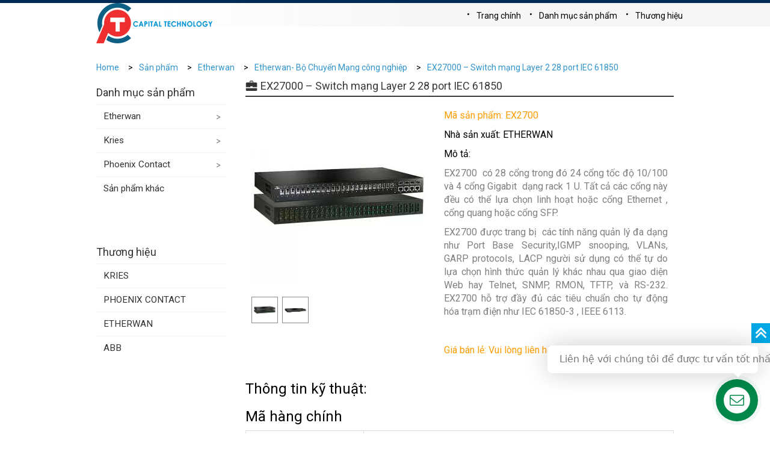

--- FILE ---
content_type: text/html; charset=UTF-8
request_url: https://store.cpt.com.vn/store_sanpham/ex27000-iec-61850-switch-chat-luong-cao-gia-canh-tranh/
body_size: 13866
content:
<!DOCTYPE html>
<!--[if IE 8]> <html lang="vi" class="ie8"> <![endif]-->
<!--[if !IE]> <html lang="vi"> <![endif]-->
 
<head>
        <meta charset="UTF-8" />
        <meta name="viewport" content="width=device-width, initial-scale=1">      
        <link rel="profile" href="http://gmgp.org/xfn/11" />
        <link rel="pingback" href="https://store.cpt.com.vn/xmlrpc.php" />
 
        <meta name='robots' content='index, follow, max-image-preview:large, max-snippet:-1, max-video-preview:-1' />

	<!-- This site is optimized with the Yoast SEO plugin v26.6 - https://yoast.com/wordpress/plugins/seo/ -->
	<title>EX27000 - Switch mạng Layer 2 28 port IEC 61850 - Store CPT</title>
	<meta name="description" content="EX27000 dòng IEC 61850 switch với tối đa 28 cổng trong đó 24 cổng ( TX/FX ) tốc độ 10/100 mbps và 4 cổng Gigabit ( TX/FX) dạng rack 1 U." />
	<link rel="canonical" href="https://store.cpt.com.vn/store_sanpham/ex27000-iec-61850-switch-chat-luong-cao-gia-canh-tranh/" />
	<meta property="og:locale" content="vi_VN" />
	<meta property="og:type" content="article" />
	<meta property="og:title" content="EX27000 - Switch mạng Layer 2 28 port IEC 61850 - Store CPT" />
	<meta property="og:description" content="EX27000 dòng IEC 61850 switch với tối đa 28 cổng trong đó 24 cổng ( TX/FX ) tốc độ 10/100 mbps và 4 cổng Gigabit ( TX/FX) dạng rack 1 U." />
	<meta property="og:url" content="https://store.cpt.com.vn/store_sanpham/ex27000-iec-61850-switch-chat-luong-cao-gia-canh-tranh/" />
	<meta property="og:site_name" content="Store CPT" />
	<meta property="article:publisher" content="https://www.facebook.com/CPT.com.vn" />
	<meta property="article:modified_time" content="2021-04-13T03:37:59+00:00" />
	<meta property="og:image" content="https://store.cpt.com.vn/wp-content/uploads/sites/3/2019/07/ex27000.jpg" />
	<meta property="og:image:width" content="290" />
	<meta property="og:image:height" content="290" />
	<meta property="og:image:type" content="image/jpeg" />
	<meta name="twitter:card" content="summary_large_image" />
	<script type="application/ld+json" class="yoast-schema-graph">{"@context":"https://schema.org","@graph":[{"@type":"WebPage","@id":"https://store.cpt.com.vn/store_sanpham/ex27000-iec-61850-switch-chat-luong-cao-gia-canh-tranh/","url":"https://store.cpt.com.vn/store_sanpham/ex27000-iec-61850-switch-chat-luong-cao-gia-canh-tranh/","name":"EX27000 - Switch mạng Layer 2 28 port IEC 61850 - Store CPT","isPartOf":{"@id":"https://store.cpt.com.vn/#website"},"primaryImageOfPage":{"@id":"https://store.cpt.com.vn/store_sanpham/ex27000-iec-61850-switch-chat-luong-cao-gia-canh-tranh/#primaryimage"},"image":{"@id":"https://store.cpt.com.vn/store_sanpham/ex27000-iec-61850-switch-chat-luong-cao-gia-canh-tranh/#primaryimage"},"thumbnailUrl":"https://store.cpt.com.vn/wp-content/uploads/sites/3/2019/07/ex27000.jpg","datePublished":"2019-07-07T07:51:40+00:00","dateModified":"2021-04-13T03:37:59+00:00","description":"EX27000 dòng IEC 61850 switch với tối đa 28 cổng trong đó 24 cổng ( TX/FX ) tốc độ 10/100 mbps và 4 cổng Gigabit ( TX/FX) dạng rack 1 U.","breadcrumb":{"@id":"https://store.cpt.com.vn/store_sanpham/ex27000-iec-61850-switch-chat-luong-cao-gia-canh-tranh/#breadcrumb"},"inLanguage":"vi","potentialAction":[{"@type":"ReadAction","target":["https://store.cpt.com.vn/store_sanpham/ex27000-iec-61850-switch-chat-luong-cao-gia-canh-tranh/"]}]},{"@type":"ImageObject","inLanguage":"vi","@id":"https://store.cpt.com.vn/store_sanpham/ex27000-iec-61850-switch-chat-luong-cao-gia-canh-tranh/#primaryimage","url":"https://store.cpt.com.vn/wp-content/uploads/sites/3/2019/07/ex27000.jpg","contentUrl":"https://store.cpt.com.vn/wp-content/uploads/sites/3/2019/07/ex27000.jpg","width":290,"height":290,"caption":"EX27000"},{"@type":"BreadcrumbList","@id":"https://store.cpt.com.vn/store_sanpham/ex27000-iec-61850-switch-chat-luong-cao-gia-canh-tranh/#breadcrumb","itemListElement":[{"@type":"ListItem","position":1,"name":"Trang chủ","item":"https://store.cpt.com.vn/"},{"@type":"ListItem","position":2,"name":"Sản phẩm","item":"https://store.cpt.com.vn/store_sanpham/"},{"@type":"ListItem","position":3,"name":"EX27000 &#8211; Switch mạng Layer 2 28 port IEC 61850"}]},{"@type":"WebSite","@id":"https://store.cpt.com.vn/#website","url":"https://store.cpt.com.vn/","name":"Store CPT","description":"Công ty TNHH Công Nghệ Thủ Đô","publisher":{"@id":"https://store.cpt.com.vn/#organization"},"potentialAction":[{"@type":"SearchAction","target":{"@type":"EntryPoint","urlTemplate":"https://store.cpt.com.vn/?s={search_term_string}"},"query-input":{"@type":"PropertyValueSpecification","valueRequired":true,"valueName":"search_term_string"}}],"inLanguage":"vi"},{"@type":"Organization","@id":"https://store.cpt.com.vn/#organization","name":"CPT Ltd","url":"https://store.cpt.com.vn/","logo":{"@type":"ImageObject","inLanguage":"vi","@id":"https://store.cpt.com.vn/#/schema/logo/image/","url":"","contentUrl":"","caption":"CPT Ltd"},"image":{"@id":"https://store.cpt.com.vn/#/schema/logo/image/"},"sameAs":["https://www.facebook.com/CPT.com.vn","https://www.youtube.com/channel/UCaUVL_skanuLd5Kw5C-WspA"]}]}</script>
	<!-- / Yoast SEO plugin. -->


<link rel='dns-prefetch' href='//maxcdn.bootstrapcdn.com' />
<link rel='dns-prefetch' href='//fonts.googleapis.com' />
<link rel="alternate" type="application/rss+xml" title="Dòng thông tin Store CPT &raquo;" href="https://store.cpt.com.vn/feed/" />
<link rel="alternate" type="application/rss+xml" title="Store CPT &raquo; Dòng bình luận" href="https://store.cpt.com.vn/comments/feed/" />
<link rel="alternate" title="oNhúng (JSON)" type="application/json+oembed" href="https://store.cpt.com.vn/wp-json/oembed/1.0/embed?url=https%3A%2F%2Fstore.cpt.com.vn%2Fstore_sanpham%2Fex27000-iec-61850-switch-chat-luong-cao-gia-canh-tranh%2F" />
<link rel="alternate" title="oNhúng (XML)" type="text/xml+oembed" href="https://store.cpt.com.vn/wp-json/oembed/1.0/embed?url=https%3A%2F%2Fstore.cpt.com.vn%2Fstore_sanpham%2Fex27000-iec-61850-switch-chat-luong-cao-gia-canh-tranh%2F&#038;format=xml" />
<style id='wp-img-auto-sizes-contain-inline-css' type='text/css'>
img:is([sizes=auto i],[sizes^="auto," i]){contain-intrinsic-size:3000px 1500px}
/*# sourceURL=wp-img-auto-sizes-contain-inline-css */
</style>
<style id='wp-emoji-styles-inline-css' type='text/css'>

	img.wp-smiley, img.emoji {
		display: inline !important;
		border: none !important;
		box-shadow: none !important;
		height: 1em !important;
		width: 1em !important;
		margin: 0 0.07em !important;
		vertical-align: -0.1em !important;
		background: none !important;
		padding: 0 !important;
	}
/*# sourceURL=wp-emoji-styles-inline-css */
</style>
<link rel='stylesheet' id='wp-block-library-css' href='https://store.cpt.com.vn/wp-includes/css/dist/block-library/style.min.css?ver=6.9' type='text/css' media='all' />
<style id='global-styles-inline-css' type='text/css'>
:root{--wp--preset--aspect-ratio--square: 1;--wp--preset--aspect-ratio--4-3: 4/3;--wp--preset--aspect-ratio--3-4: 3/4;--wp--preset--aspect-ratio--3-2: 3/2;--wp--preset--aspect-ratio--2-3: 2/3;--wp--preset--aspect-ratio--16-9: 16/9;--wp--preset--aspect-ratio--9-16: 9/16;--wp--preset--color--black: #000000;--wp--preset--color--cyan-bluish-gray: #abb8c3;--wp--preset--color--white: #ffffff;--wp--preset--color--pale-pink: #f78da7;--wp--preset--color--vivid-red: #cf2e2e;--wp--preset--color--luminous-vivid-orange: #ff6900;--wp--preset--color--luminous-vivid-amber: #fcb900;--wp--preset--color--light-green-cyan: #7bdcb5;--wp--preset--color--vivid-green-cyan: #00d084;--wp--preset--color--pale-cyan-blue: #8ed1fc;--wp--preset--color--vivid-cyan-blue: #0693e3;--wp--preset--color--vivid-purple: #9b51e0;--wp--preset--gradient--vivid-cyan-blue-to-vivid-purple: linear-gradient(135deg,rgb(6,147,227) 0%,rgb(155,81,224) 100%);--wp--preset--gradient--light-green-cyan-to-vivid-green-cyan: linear-gradient(135deg,rgb(122,220,180) 0%,rgb(0,208,130) 100%);--wp--preset--gradient--luminous-vivid-amber-to-luminous-vivid-orange: linear-gradient(135deg,rgb(252,185,0) 0%,rgb(255,105,0) 100%);--wp--preset--gradient--luminous-vivid-orange-to-vivid-red: linear-gradient(135deg,rgb(255,105,0) 0%,rgb(207,46,46) 100%);--wp--preset--gradient--very-light-gray-to-cyan-bluish-gray: linear-gradient(135deg,rgb(238,238,238) 0%,rgb(169,184,195) 100%);--wp--preset--gradient--cool-to-warm-spectrum: linear-gradient(135deg,rgb(74,234,220) 0%,rgb(151,120,209) 20%,rgb(207,42,186) 40%,rgb(238,44,130) 60%,rgb(251,105,98) 80%,rgb(254,248,76) 100%);--wp--preset--gradient--blush-light-purple: linear-gradient(135deg,rgb(255,206,236) 0%,rgb(152,150,240) 100%);--wp--preset--gradient--blush-bordeaux: linear-gradient(135deg,rgb(254,205,165) 0%,rgb(254,45,45) 50%,rgb(107,0,62) 100%);--wp--preset--gradient--luminous-dusk: linear-gradient(135deg,rgb(255,203,112) 0%,rgb(199,81,192) 50%,rgb(65,88,208) 100%);--wp--preset--gradient--pale-ocean: linear-gradient(135deg,rgb(255,245,203) 0%,rgb(182,227,212) 50%,rgb(51,167,181) 100%);--wp--preset--gradient--electric-grass: linear-gradient(135deg,rgb(202,248,128) 0%,rgb(113,206,126) 100%);--wp--preset--gradient--midnight: linear-gradient(135deg,rgb(2,3,129) 0%,rgb(40,116,252) 100%);--wp--preset--font-size--small: 13px;--wp--preset--font-size--medium: 20px;--wp--preset--font-size--large: 36px;--wp--preset--font-size--x-large: 42px;--wp--preset--spacing--20: 0.44rem;--wp--preset--spacing--30: 0.67rem;--wp--preset--spacing--40: 1rem;--wp--preset--spacing--50: 1.5rem;--wp--preset--spacing--60: 2.25rem;--wp--preset--spacing--70: 3.38rem;--wp--preset--spacing--80: 5.06rem;--wp--preset--shadow--natural: 6px 6px 9px rgba(0, 0, 0, 0.2);--wp--preset--shadow--deep: 12px 12px 50px rgba(0, 0, 0, 0.4);--wp--preset--shadow--sharp: 6px 6px 0px rgba(0, 0, 0, 0.2);--wp--preset--shadow--outlined: 6px 6px 0px -3px rgb(255, 255, 255), 6px 6px rgb(0, 0, 0);--wp--preset--shadow--crisp: 6px 6px 0px rgb(0, 0, 0);}:where(.is-layout-flex){gap: 0.5em;}:where(.is-layout-grid){gap: 0.5em;}body .is-layout-flex{display: flex;}.is-layout-flex{flex-wrap: wrap;align-items: center;}.is-layout-flex > :is(*, div){margin: 0;}body .is-layout-grid{display: grid;}.is-layout-grid > :is(*, div){margin: 0;}:where(.wp-block-columns.is-layout-flex){gap: 2em;}:where(.wp-block-columns.is-layout-grid){gap: 2em;}:where(.wp-block-post-template.is-layout-flex){gap: 1.25em;}:where(.wp-block-post-template.is-layout-grid){gap: 1.25em;}.has-black-color{color: var(--wp--preset--color--black) !important;}.has-cyan-bluish-gray-color{color: var(--wp--preset--color--cyan-bluish-gray) !important;}.has-white-color{color: var(--wp--preset--color--white) !important;}.has-pale-pink-color{color: var(--wp--preset--color--pale-pink) !important;}.has-vivid-red-color{color: var(--wp--preset--color--vivid-red) !important;}.has-luminous-vivid-orange-color{color: var(--wp--preset--color--luminous-vivid-orange) !important;}.has-luminous-vivid-amber-color{color: var(--wp--preset--color--luminous-vivid-amber) !important;}.has-light-green-cyan-color{color: var(--wp--preset--color--light-green-cyan) !important;}.has-vivid-green-cyan-color{color: var(--wp--preset--color--vivid-green-cyan) !important;}.has-pale-cyan-blue-color{color: var(--wp--preset--color--pale-cyan-blue) !important;}.has-vivid-cyan-blue-color{color: var(--wp--preset--color--vivid-cyan-blue) !important;}.has-vivid-purple-color{color: var(--wp--preset--color--vivid-purple) !important;}.has-black-background-color{background-color: var(--wp--preset--color--black) !important;}.has-cyan-bluish-gray-background-color{background-color: var(--wp--preset--color--cyan-bluish-gray) !important;}.has-white-background-color{background-color: var(--wp--preset--color--white) !important;}.has-pale-pink-background-color{background-color: var(--wp--preset--color--pale-pink) !important;}.has-vivid-red-background-color{background-color: var(--wp--preset--color--vivid-red) !important;}.has-luminous-vivid-orange-background-color{background-color: var(--wp--preset--color--luminous-vivid-orange) !important;}.has-luminous-vivid-amber-background-color{background-color: var(--wp--preset--color--luminous-vivid-amber) !important;}.has-light-green-cyan-background-color{background-color: var(--wp--preset--color--light-green-cyan) !important;}.has-vivid-green-cyan-background-color{background-color: var(--wp--preset--color--vivid-green-cyan) !important;}.has-pale-cyan-blue-background-color{background-color: var(--wp--preset--color--pale-cyan-blue) !important;}.has-vivid-cyan-blue-background-color{background-color: var(--wp--preset--color--vivid-cyan-blue) !important;}.has-vivid-purple-background-color{background-color: var(--wp--preset--color--vivid-purple) !important;}.has-black-border-color{border-color: var(--wp--preset--color--black) !important;}.has-cyan-bluish-gray-border-color{border-color: var(--wp--preset--color--cyan-bluish-gray) !important;}.has-white-border-color{border-color: var(--wp--preset--color--white) !important;}.has-pale-pink-border-color{border-color: var(--wp--preset--color--pale-pink) !important;}.has-vivid-red-border-color{border-color: var(--wp--preset--color--vivid-red) !important;}.has-luminous-vivid-orange-border-color{border-color: var(--wp--preset--color--luminous-vivid-orange) !important;}.has-luminous-vivid-amber-border-color{border-color: var(--wp--preset--color--luminous-vivid-amber) !important;}.has-light-green-cyan-border-color{border-color: var(--wp--preset--color--light-green-cyan) !important;}.has-vivid-green-cyan-border-color{border-color: var(--wp--preset--color--vivid-green-cyan) !important;}.has-pale-cyan-blue-border-color{border-color: var(--wp--preset--color--pale-cyan-blue) !important;}.has-vivid-cyan-blue-border-color{border-color: var(--wp--preset--color--vivid-cyan-blue) !important;}.has-vivid-purple-border-color{border-color: var(--wp--preset--color--vivid-purple) !important;}.has-vivid-cyan-blue-to-vivid-purple-gradient-background{background: var(--wp--preset--gradient--vivid-cyan-blue-to-vivid-purple) !important;}.has-light-green-cyan-to-vivid-green-cyan-gradient-background{background: var(--wp--preset--gradient--light-green-cyan-to-vivid-green-cyan) !important;}.has-luminous-vivid-amber-to-luminous-vivid-orange-gradient-background{background: var(--wp--preset--gradient--luminous-vivid-amber-to-luminous-vivid-orange) !important;}.has-luminous-vivid-orange-to-vivid-red-gradient-background{background: var(--wp--preset--gradient--luminous-vivid-orange-to-vivid-red) !important;}.has-very-light-gray-to-cyan-bluish-gray-gradient-background{background: var(--wp--preset--gradient--very-light-gray-to-cyan-bluish-gray) !important;}.has-cool-to-warm-spectrum-gradient-background{background: var(--wp--preset--gradient--cool-to-warm-spectrum) !important;}.has-blush-light-purple-gradient-background{background: var(--wp--preset--gradient--blush-light-purple) !important;}.has-blush-bordeaux-gradient-background{background: var(--wp--preset--gradient--blush-bordeaux) !important;}.has-luminous-dusk-gradient-background{background: var(--wp--preset--gradient--luminous-dusk) !important;}.has-pale-ocean-gradient-background{background: var(--wp--preset--gradient--pale-ocean) !important;}.has-electric-grass-gradient-background{background: var(--wp--preset--gradient--electric-grass) !important;}.has-midnight-gradient-background{background: var(--wp--preset--gradient--midnight) !important;}.has-small-font-size{font-size: var(--wp--preset--font-size--small) !important;}.has-medium-font-size{font-size: var(--wp--preset--font-size--medium) !important;}.has-large-font-size{font-size: var(--wp--preset--font-size--large) !important;}.has-x-large-font-size{font-size: var(--wp--preset--font-size--x-large) !important;}
/*# sourceURL=global-styles-inline-css */
</style>

<style id='classic-theme-styles-inline-css' type='text/css'>
/*! This file is auto-generated */
.wp-block-button__link{color:#fff;background-color:#32373c;border-radius:9999px;box-shadow:none;text-decoration:none;padding:calc(.667em + 2px) calc(1.333em + 2px);font-size:1.125em}.wp-block-file__button{background:#32373c;color:#fff;text-decoration:none}
/*# sourceURL=/wp-includes/css/classic-themes.min.css */
</style>
<link rel='stylesheet' id='contact-form-7-css' href='https://store.cpt.com.vn/wp-content/plugins/contact-form-7/includes/css/styles.css?ver=6.1.4' type='text/css' media='all' />
<link rel='stylesheet' id='reset-style-css' href='https://store.cpt.com.vn/wp-content/themes/etherwan/css/reset.css?ver=6.9' type='text/css' media='all' />
<link rel='stylesheet' id='font-awesome-style-css' href='https://store.cpt.com.vn/wp-content/themes/etherwan/css/font-awesome.min.css?ver=6.9' type='text/css' media='all' />
<link rel='stylesheet' id='font-roboto-css' href='https://fonts.googleapis.com/css?family=Roboto&#038;display=swap&#038;ver=6.9' type='text/css' media='all' />
<link rel='stylesheet' id='bootstrap-style-css' href='https://store.cpt.com.vn/wp-content/themes/etherwan/css/bootstrap.css?ver=6.9' type='text/css' media='all' />
<link rel='stylesheet' id='owl-carousel-style-css' href='https://store.cpt.com.vn/wp-content/themes/etherwan/css/owl.carousel.css?ver=6.9' type='text/css' media='all' />
<link rel='stylesheet' id='main-style-css' href='https://store.cpt.com.vn/wp-content/themes/etherwan/style.css?ver=6.9' type='text/css' media='all' />
<script type="text/javascript" src="https://store.cpt.com.vn/wp-content/themes/etherwan/js/jquery-3.3.1.min.js?ver=6.9" id="jquery-script-js"></script>
<script type="text/javascript" src="https://store.cpt.com.vn/wp-content/themes/etherwan/js/owl.carousel.js?ver=6.9" id="owl-carousel-script-js"></script>
<script type="text/javascript" src="https://store.cpt.com.vn/wp-content/themes/etherwan/js/app.js?ver=6.9" id="app-script-js"></script>
<script type="text/javascript" src="https://maxcdn.bootstrapcdn.com/bootstrap/3.2.0/js/bootstrap.min.js?ver=6.9" id="bootstrap-script-js"></script>
<link rel="https://api.w.org/" href="https://store.cpt.com.vn/wp-json/" /><link rel="EditURI" type="application/rsd+xml" title="RSD" href="https://store.cpt.com.vn/xmlrpc.php?rsd" />
<meta name="generator" content="WordPress 6.9" />
<link rel='shortlink' href='https://store.cpt.com.vn/?p=108' />
<style type="text/css">.recentcomments a{display:inline !important;padding:0 !important;margin:0 !important;}</style>		<link rel="stylesheet" href="https://store.cpt.com.vn/wp-content/themes/etherwan/css/jquery.contactus.min.css" type="text/css"> 
</head>
 
<body class="wp-singular store_sanpham-template-default single single-store_sanpham postid-108 wp-theme-etherwan" > <!--Thêm class tượng trưng cho mỗi trang lên <body> để tùy biến-->
  <header id="header">
    <div class="container">
      <div class="header_wrapper">
        <div class="search-button visible-sm visible-xs">
          <a href="/search/keywords">
            <i class="fa fa-search" aria-hidden="true"></i>
          </a>
        </div>
         

    <div class="wraper-logo">

      <a class="logo" href="https://cpt.com.vn/"><img src="https://store.cpt.com.vn/wp-content/themes/etherwan/images/logo.png"></a>

      <a class="logo1 visible-sm visible-xs" href="https://cpt.com.vn/"><img src="https://store.cpt.com.vn/wp-content/themes/etherwan/images/logo1.png"></a>

      <a class="logo2" href="https://cpt.com.vn/"><img src="https://store.cpt.com.vn/wp-content/themes/etherwan/images/logo2.png"></a>

    </div>

          <div class="nav-button visible-sm visible-xs">
          <i></i>
          <i></i>
          <i></i>
        </div>
        <div id="navigation">	
	
          <div class="container"><ul id="menu-store-menu" class="main-menu"><li class="menu-item level0"><a href="https://cpt.com.vn">Trang chính</a></li>
<li class="menu-item level0 parent"><a href="https://store.cpt.com.vn/">Danh mục sản phẩm</a><div class="icon-dropdown"></div><div class="wraper-sub-menu"><div class="container"><div class="row"><div class="col-xs-12">
<ul class="sub-menu">
<div class="col-xs-12 col-md-3 col-menu-item">	<li class="menu-item level1 parent"><a href="https://store.cpt.com.vn/san-pham/etherwan/">Etherwan</a><div class="icon-dropdown"></div>
	<ul class="sub-menu-child">
		<li class="menu-item level2"><a href="https://store.cpt.com.vn/san-pham/etherwan/etherwan-bo-chuyen-doi-quang-dien/">Etherwan- Bộ chuyển đổi quang điện</a></li>
		<li class="menu-item level2"><a href="https://store.cpt.com.vn/san-pham/etherwan/etherwan-bo-chuyen-mang-cong-nghiep/">Etherwan- Bộ Chuyển Mạng công nghiệp</a></li>
		<li class="menu-item level2"><a href="https://store.cpt.com.vn/san-pham/etherwan/etherwan-bo-modem-cong-nghiep-khong-day/">Etherwan- Bộ modem công nghiệp không dây</a></li>
	</ul>
</li>
</div>
<div class="col-xs-12 col-md-3 col-menu-item">	<li class="menu-item level1 parent"><a href="https://store.cpt.com.vn/san-pham/kries/">Kries</a><div class="icon-dropdown"></div>
	<ul class="sub-menu-child">
		<li class="menu-item level2"><a href="https://store.cpt.com.vn/san-pham/kries/bo-bao-su-co-cap-ngam-kries-iki-line/">Bộ báo sự cố cáp ngầm – Kries – IKI Line</a></li>
		<li class="menu-item level2"><a href="https://store.cpt.com.vn/san-pham/kries/bo-bao-va-giam-sat-dien-ap-tu-trung-the-cap-line/">Bộ báo và giám sát điện áp tủ trung thế Cap-Line</a></li>
		<li class="menu-item level2"><a href="https://store.cpt.com.vn/san-pham/kries/ro-le-bao-ve-tu-trung-the-rmu/">Rơ le bảo vệ tủ trung thế, RMU-Kries</a></li>
	</ul>
</li>
</div>
<div class="col-xs-12 col-md-3 col-menu-item">	<li class="menu-item level1 parent"><a href="https://store.cpt.com.vn/san-pham/phoenix-contact/">Phoenix Contact</a><div class="icon-dropdown"></div>
	<ul class="sub-menu-child">
		<li class="menu-item level2"><a href="https://store.cpt.com.vn/san-pham/phoenix-contact/cau-dau-day-terminal-block/">Cầu đấu dây- Terminal Block</a></li>
		<li class="menu-item level2"><a href="https://store.cpt.com.vn/san-pham/phoenix-contact/bo-chuyen-doi-nguon-power-supply/">Bộ chuyển đổi nguồn- Power Supply</a></li>
		<li class="menu-item level2"><a href="https://store.cpt.com.vn/san-pham/phoenix-contact/bo-chuyen-mang-ethernet-switch/">Bộ chuyển mạng – Ethernet Switch</a></li>
		<li class="menu-item level2"><a href="https://store.cpt.com.vn/san-pham/phoenix-contact/ro-le-phoenix-contact/">Rơ Le – Phoenix Contact</a></li>
		<li class="menu-item level2"><a href="https://store.cpt.com.vn/san-pham/phoenix-contact/bo-chuyen-doi-tin-hieu-signal-conditioner/">Bộ chuyển đổi tín hiệu – Signal conditioner</a></li>
		<li class="menu-item level2"><a href="https://store.cpt.com.vn/san-pham/phoenix-contact/san-pham-tu-dong-hoa-automation-product/">Sản phẩm tự động hóa- Automation product</a></li>
		<li class="menu-item level2"><a href="https://store.cpt.com.vn/san-pham/phoenix-contact/san-pham-chong-set-lan-truyen-phoenix-contact/">Sản phẩm chống sét lan truyền Phoenix Contact</a></li>
		<li class="menu-item level2"><a href="https://store.cpt.com.vn/san-pham/phoenix-contact/giac-cam-cong-nghiep-phoenix-contact/">Giắc Cắm Công nghiệp – Phoenix Contact</a></li>
		<li class="menu-item level2"><a href="https://store.cpt.com.vn/san-pham/phoenix-contact/phu-kien-cua-phoenix-contact/">Phụ kiện của Phoenix Contact</a></li>
	</ul>
</li>
</div>
<div class="col-xs-12 col-md-3 col-menu-item">	<li class="menu-item level1"><a href="https://store.cpt.com.vn/san-pham/other-products/">Sản phẩm khác</a></li>
</div>
</ul>
</li>
<li class="menu-item level0 parent"><a href="https://store.cpt.com.vn/">Thương hiệu</a><div class="icon-dropdown"></div><div class="wraper-sub-menu"><div class="container"><div class="row"><div class="col-xs-12">
<ul class="sub-menu">
<div class="col-xs-12 col-md-3 col-menu-item">	<li class="menu-item level1"><a href="https://store.cpt.com.vn/category/etherwan/">ETHERWAN</a></li>
</div>
<div class="col-xs-12 col-md-3 col-menu-item">	<li class="menu-item level1"><a href="https://store.cpt.com.vn/category/kries/">KRIES</a></li>
</div>
<div class="col-xs-12 col-md-3 col-menu-item">	<li class="menu-item level1"><a href="https://store.cpt.com.vn/category/phoenix-contact/">PHOENIX CONTACT</a></li>
</div>
</ul>
</li>
</ul></div>        </div>
		
      </div>
    </div>
  </header>  


       
<div class="breadcrumbs"><div class="container"><ul><li><a href="https://store.cpt.com.vn">Home</a></li><li><a href="https://store.cpt.com.vn/">Sản phẩm</a></li><li><a href="https://store.cpt.com.vn/san-pham/etherwan/">Etherwan</a></li><li><a href="https://store.cpt.com.vn/san-pham/etherwan/etherwan-bo-chuyen-mang-cong-nghiep/">Etherwan- Bộ Chuyển Mạng công nghiệp</a></li><li><a href="https://store.cpt.com.vn/store_sanpham/ex27000-iec-61850-switch-chat-luong-cao-gia-canh-tranh/">EX27000 &#8211;  Switch mạng Layer 2 28 port IEC 61850</a></li></ul></div></div>
<main id="main-content">

	<div class="container">

		<div class="product-detail">
			
				
			<div class="row">
			    <div class="col-xs-12 col-md-3 left-category"><h4><a href="http://store.cpt.com.vn/">Danh mục sản phẩm</a></h4><div class="menu-left"><ul><li class="menu-left-item parent"><a href="https://store.cpt.com.vn/san-pham/etherwan/">Etherwan</a><div class="arrow"></div><ul class='left-submenu'><li class=""><a href="https://store.cpt.com.vn/san-pham/etherwan/etherwan-bo-chuyen-doi-quang-dien/">Etherwan- Bộ chuyển đổi quang điện</a></li><li class="active"><a href="https://store.cpt.com.vn/san-pham/etherwan/etherwan-bo-chuyen-mang-cong-nghiep/">Etherwan- Bộ Chuyển Mạng công nghiệp</a></li><li class=""><a href="https://store.cpt.com.vn/san-pham/etherwan/etherwan-bo-modem-cong-nghiep-khong-day/">Etherwan- Bộ modem công nghiệp không dây</a></li></ul></li><li class="menu-left-item parent"><a href="https://store.cpt.com.vn/san-pham/kries/">Kries</a><div class="arrow"></div><ul class='left-submenu'><li class=""><a href="https://store.cpt.com.vn/san-pham/kries/bo-bao-su-co-cap-ngam-kries-iki-line/">Bộ báo sự cố cáp ngầm &#8211; Kries &#8211; IKI Line</a></li><li class=""><a href="https://store.cpt.com.vn/san-pham/kries/bo-bao-va-giam-sat-dien-ap-tu-trung-the-cap-line/">Bộ báo và giám sát điện áp tủ trung thế Cap-Line</a></li><li class=""><a href="https://store.cpt.com.vn/san-pham/kries/ro-le-bao-ve-tu-trung-the-rmu/">Rơ le bảo vệ tủ trung thế, RMU-Kries</a></li></ul></li><li class="menu-left-item parent"><a href="https://store.cpt.com.vn/san-pham/phoenix-contact/">Phoenix Contact</a><div class="arrow"></div><ul class='left-submenu'><li class=""><a href="https://store.cpt.com.vn/san-pham/phoenix-contact/cau-dau-day-terminal-block/">Cầu đấu dây- Terminal Block</a></li><li class=""><a href="https://store.cpt.com.vn/san-pham/phoenix-contact/bo-chuyen-doi-nguon-power-supply/">Bộ chuyển đổi nguồn- Power Supply</a></li><li class=""><a href="https://store.cpt.com.vn/san-pham/phoenix-contact/bo-chuyen-mang-ethernet-switch/">Bộ chuyển mạng &#8211; Ethernet Switch</a></li><li class=""><a href="https://store.cpt.com.vn/san-pham/phoenix-contact/ro-le-phoenix-contact/">Rơ Le &#8211; Phoenix Contact</a></li><li class=""><a href="https://store.cpt.com.vn/san-pham/phoenix-contact/bo-chuyen-doi-tin-hieu-signal-conditioner/">Bộ chuyển đổi tín hiệu &#8211; Signal conditioner</a></li><li class=""><a href="https://store.cpt.com.vn/san-pham/phoenix-contact/san-pham-tu-dong-hoa-automation-product/">Sản phẩm tự động hóa- Automation product</a></li><li class=""><a href="https://store.cpt.com.vn/san-pham/phoenix-contact/san-pham-chong-set-lan-truyen-phoenix-contact/">Sản phẩm chống sét lan truyền Phoenix Contact</a></li><li class=""><a href="https://store.cpt.com.vn/san-pham/phoenix-contact/giac-cam-cong-nghiep-phoenix-contact/">Giắc Cắm Công nghiệp &#8211; Phoenix Contact</a></li><li class=""><a href="https://store.cpt.com.vn/san-pham/phoenix-contact/phu-kien-cua-phoenix-contact/">Phụ kiện của Phoenix Contact</a></li></ul></li><li class="menu-left-item"><a href="https://store.cpt.com.vn/san-pham/other-products/">Sản phẩm khác</a><div class="arrow"></div></li></ul></div></br></br></br><h4><a href="http://store.cpt.com.vn/"> Thương hiệu</a></h4><div class="menu-left"><ul><li class="menu-left-item"><a href="https://store.cpt.com.vn/category/kries/">KRIES</a></li><li class="menu-left-item"><a href="https://store.cpt.com.vn/category/phoenix-contact/">PHOENIX CONTACT</a></li><li class="menu-left-item"><a href="https://store.cpt.com.vn/category/etherwan/">ETHERWAN</a></li><li class="menu-left-item"><a href="https://store.cpt.com.vn/category/abb/">ABB</a></li></ul></div></div>				
				
				<div class="col-xs-12 col-md-9 right-category-list">

					<h1>EX27000 &#8211;  Switch mạng Layer 2 28 port IEC 61850</h1>
				
					<h4></h4>

					<div class="slide-wrap">

						<div class="col-left">

							<div class="slide-main">

								<img class="active" src="https://store.cpt.com.vn/wp-content/uploads/sites/3/2019/07/ex27000.jpg">	
								
								
							</div>
							</br>
							<div class="product_slider owl-carousel">						
								<div class="item"><div class="sider-item"><img class="active" src="https://store.cpt.com.vn/wp-content/uploads/sites/3/2019/07/ex27000.jpg"></div></div><div class="item"><div class="sider-item"><img src="https://store.cpt.com.vn/wp-content/uploads/sites/3/2019/07/ex27000-1.jpg"></div></div>												
							</div>
							
							

						</div>

						<div class="col-right">
							<p style="color:#fe9c00">Mã sản phẩm: EX2700 </p>
							<p>Nhà sản xuất: <span style="font-weight: normal;"> ETHERWAN 								
							</span></p>
							
							<p>Mô tả: </p>
							<p><p style="text-align: justify;"><span style="color: #808080;">EX2700  có 28 cổng trong đó 24 cổng tốc độ 10/100 và 4 cổng Gigabit  dạng rack 1 U. Tất cả các cổng này đều có thể lựa chọn linh hoạt hoặc cổng Ethernet , cổng quang hoặc cổng SFP.</span></p>
<p style="text-align: justify;"><span style="color: #808080;">EX2700 được trang bị  các tính năng quản lý đa dạng như Port Base Security,IGMP snooping, VLANs, GARP protocols, LACP người sử dụng có thể tự do lựa chọn hình thức quản lý khác nhau qua giao diện Web hay Telnet, SNMP, RMON, TFTP, và RS-232. EX2700 hỗ trợ đầy đủ các tiêu chuẩn cho tự động hóa trạm điện như IEC 61850-3 , IEEE 6113.</span></p>
&nbsp; </p>
							
							<p style="color:#fe9c00">Giá bán lẻ: Vui lòng liên hệ </p>
						</div>

					</div>
					
					

					<h3>Thông tin kỹ thuật: </h3>
					 <p>

					 <h3>Mã hàng chính</h3>
<table width="856">
<tbody>
<tr>
<td rowspan="2" width="196">EX27000 Series</td>
<td colspan="4" width="660">IEC61850-3/IEEE1613EN50121-4 Rackmount Industrial Managed 24-port 10/100FE + 4-port GE Ethernet Switch (-10C ~ 60C, FANLESS)</td>
</tr>
<tr>
<td>10/100TX</td>
<td>100FX</td>
<td>Gigabit</td>
<td>Power Input</td>
</tr>
<tr>
<td>EX27604-001C</td>
<td>24</td>
<td>0</td>
<td>4 TX</td>
<td>100 - 240VAC</td>
</tr>
<tr>
<td>EX27604-00VC</td>
<td>24</td>
<td>0</td>
<td>4 TX / SFP Combo</td>
<td>100 - 240VAC</td>
</tr>
<tr>
<td>EX27604-043C</td>
<td>24</td>
<td>0</td>
<td>4 MM 500m SC</td>
<td>100 - 240VAC</td>
</tr>
<tr>
<td>EX27604-04AC</td>
<td>24</td>
<td>0</td>
<td>4 SM  10km SC</td>
<td>100 - 240VAC</td>
</tr>
<tr>
<td>EX27604-04BC</td>
<td>24</td>
<td>0</td>
<td>4 SM  20km SC</td>
<td>100 - 240VAC</td>
</tr>
<tr>
<td>EX27424-101C</td>
<td>16</td>
<td>8 MM 2km SC</td>
<td>4TX</td>
<td>100 - 240VAC</td>
</tr>
<tr>
<td>EX27424-10VC</td>
<td>16</td>
<td>8 MM 2km SC</td>
<td>4 TX / SFP Combo</td>
<td>100 - 240VAC</td>
</tr>
<tr>
<td>EX27424-143C</td>
<td>16</td>
<td>8 MM 2km SC</td>
<td>4 MM 500m SC</td>
<td>100 - 240VAC</td>
</tr>
<tr>
<td>EX27424-14AC</td>
<td>16</td>
<td>8 MM 2km SC</td>
<td>4 SM  10km SC</td>
<td>100 - 240VAC</td>
</tr>
<tr>
<td>EX27424-14BC</td>
<td>16</td>
<td>8 MM 2km SC</td>
<td>4 SM  20km SC</td>
<td>100 - 240VAC</td>
</tr>
<tr>
<td>EX27424-A01C</td>
<td>16</td>
<td>8 SM 20km SC</td>
<td>4 TX</td>
<td>100 - 240VAC</td>
</tr>
<tr>
<td>EX27424-A0VC</td>
<td>16</td>
<td>8 SM 20km SC</td>
<td>4 TX / SFP Combo</td>
<td>100 - 240VAC</td>
</tr>
<tr>
<td>EX27424-A43C</td>
<td>16</td>
<td>8 SM 20km SC</td>
<td>4 MM 500m SC</td>
<td>100 - 240VAC</td>
</tr>
<tr>
<td>EX27424-A4AC</td>
<td>16</td>
<td>8 SM 20km SC</td>
<td>4 SM  10km SC</td>
<td>100 - 240VAC</td>
</tr>
<tr>
<td>EX27424-A4BC</td>
<td>16</td>
<td>8 SM 20km SC</td>
<td>4 SM  20km SC</td>
<td>100 - 240VAC</td>
</tr>
<tr>
<td>EX27244-101C</td>
<td>8</td>
<td>16 MM 2km SC</td>
<td>4 TX</td>
<td>100 - 240VAC</td>
</tr>
<tr>
<td>EX27244-10VC</td>
<td>8</td>
<td>16 MM 2km SC</td>
<td>4 TX / SFP Combo</td>
<td>100 - 240VAC</td>
</tr>
<tr>
<td>EX27244-143C</td>
<td>8</td>
<td>16 MM 2km SC</td>
<td>4 MM 500m SC</td>
<td>100 - 240VAC</td>
</tr>
<tr>
<td>EX27244-14AC</td>
<td>8</td>
<td>16 MM 2km SC</td>
<td>4 SM  10km SC</td>
<td>100 - 240VAC</td>
</tr>
<tr>
<td>EX27244-14BC</td>
<td>8</td>
<td>16 MM 2km SC</td>
<td>4 SM  20km SC</td>
<td>100 - 240VAC</td>
</tr>
<tr>
<td>EX27244-A01C</td>
<td>8</td>
<td>16 SM 20km SC</td>
<td>4 TX</td>
<td>100 - 240VAC</td>
</tr>
<tr>
<td>EX27244-A0VC</td>
<td>8</td>
<td>16 SM 20km SC</td>
<td>4 TX / SFP Combo</td>
<td>100 - 240VAC</td>
</tr>
<tr>
<td>EX27244-A43C</td>
<td>8</td>
<td>16 SM 20km SC</td>
<td>4 MM 500m SC</td>
<td>100 - 240VAC</td>
</tr>
<tr>
<td>EX27244-A4AC</td>
<td>8</td>
<td>16 SM 20km SC</td>
<td>4 SM  10km SC</td>
<td>100 - 240VAC</td>
</tr>
<tr>
<td>EX27244-A4BC</td>
<td>8</td>
<td>16 SM 20km SC</td>
<td>4 SM  20km SC</td>
<td>100 - 240VAC</td>
</tr>
<tr>
<td>EX27064-101C</td>
<td>0</td>
<td>24 MM 2km SC</td>
<td>4 TX</td>
<td>100 - 240VAC</td>
</tr>
<tr>
<td>EX27064-10VC</td>
<td>0</td>
<td>24 MM 2km SC</td>
<td>4 TX / SFP Combo</td>
<td>100 - 240VAC</td>
</tr>
<tr>
<td>EX27064-143C</td>
<td>0</td>
<td>24 MM 2km SC</td>
<td>4 MM 500m SC</td>
<td>100 - 240VAC</td>
</tr>
<tr>
<td>EX27064-14AC</td>
<td>0</td>
<td>24 MM 2km SC</td>
<td>4 SM  10km SC</td>
<td>100 - 240VAC</td>
</tr>
<tr>
<td>EX27064-14BC</td>
<td>0</td>
<td>24 MM 2km SC</td>
<td>4 SM  20km SC</td>
<td>100 - 240VAC</td>
</tr>
<tr>
<td>EX27064-A01C</td>
<td>0</td>
<td>24 MM 20km SC</td>
<td>4TX</td>
<td>100 - 240VAC</td>
</tr>
<tr>
<td>EX27064-A0VC</td>
<td>0</td>
<td>24 SM 20km SC</td>
<td>4 TX / SFP Combo</td>
<td>100 - 240VAC</td>
</tr>
<tr>
<td>EX27064-A43C</td>
<td>0</td>
<td>24 SM 20km SC</td>
<td>4 MM 500m SC</td>
<td>100 - 240VAC</td>
</tr>
<tr>
<td>EX27064-A4AC</td>
<td>0</td>
<td>24 SM 20km SC</td>
<td>4 SM  10km SC</td>
<td>100 - 240VAC</td>
</tr>
<tr>
<td>EX27064-A4BC</td>
<td>0</td>
<td>24 SM 20km SC</td>
<td>4 SM  20km SC</td>
<td>100 - 240VAC</td>
</tr>
<tr>
<td>EX27064-V0VC</td>
<td>24 SFP</td>
<td>0</td>
<td>4 TX / SFP Combo</td>
<td>100 - 240VAC</td>
</tr>
</tbody>
</table>
<h3>Catalog/Datasheet</h3>
Tham khảo catalog chi tiết dòng EX 2700 <span style="text-decoration: underline;"><strong><a href="https://drive.google.com/open?id=1wpycpf-FNXT18Q3WvPb6iFVSps3eqB__"><em>theo link</em></a></strong></span>

&nbsp;

&nbsp; </p> 

					

				</div>		

				

			</div>

		</div>

	</div>

</main>

<footer id="footer">
	<div class="footer-top">
			<!--<div class="container">
				<div class="footer-top-content">
					<div class="block-bean">
						<h4 class="be-label">Also of Interest</h4>
						<ul class="be-list">
							<li class="be-list-item">
								<a class="be-related-link" href="#">
									Ethernet Switches: Hardened...
								</a>
							</li>
							<li class="be-list-item">
								<a class="be-related-link" href="#">
									Industrial Ethernet Products:...
								</a>
							</li>
							<li class="be-list-item">
								<a class="be-related-link" href="#">
									Ethernet Switches: Hardened,...
								</a>
							</li>
						</ul>
					</div>
					<div class="block-social">
						<div class="txt-follow">Follow EtherWAN:</div>
						<div class="social">
								<div class="icon-effect">
									<a href="#" target="_blank">
										<i class="fa fa-linkedin-square" aria-hidden="true"></i>
									</a>
								</div>
							<div class="icon-effect">
								<a href="#" target="_blank">
									<i class="fa fa-facebook-square" aria-hidden="true"></i>
								</a>
							</div>
							<div class="icon-effect">
								<a href="#" target="_blank">
									<i class="fa fa-youtube-square" aria-hidden="true"></i>
								</a>
							</div>
						</div>
					</div>
				</div>
			</div>-->
	</div>
	<div class="footer-content-container">
		<div class="container">
			<div class="container"><ul id="menu-menu-trang-chu" class="footer-content hidden-xs col-xs-12"><li class="col-menu-footer col-xs-12 col-sm-2 col-md-2"><h2><a href="https://store.cpt.com.vn">Store</a></h2></li>
<li class="col-menu-footer col-xs-12 col-sm-2 col-md-2"><h2><a href="https://cpt.com.vn/product/">Product (Sản phẩm)</a></h2>
<ul>
	<li class=""><a href="https://cpt.com.vn/product/phoenixcontact/">Sản phẩm công nghiệp Phoenix Contact</a>
	<ul>
	</ul>
</li>
	<li class=""><a href="https://cpt.com.vn/product/kries/">Sản phầm bộ báo sự cố cáp ngầm và đo lường Kries</a>
	<ul>
	</ul>
</li>
	<li class=""><a href="https://cpt.com.vn/product/ethernet-switches/">Sản phẩm mạng Etherwan</a>
	<ul>
	</ul>
</li>
	<li class=""><a href="https://cpt.com.vn/product/nic/">Các sản phẩm khác</a></li>
</ul>
</li>
<li class="col-menu-footer col-xs-12 col-sm-2 col-md-2"><h2><a href="https://cpt.com.vn/applications-2/">Úng dụng/Applications</a></h2>
<ul>
	<li class=""><a href="https://cpt.com.vn/application/giai-phap-cho-luoi-dien-thong-minh-smart-grid/">Giải pháp cho lưới điện thông minh ( Smart Grid)</a></li>
</ul>
</li>
<li class="col-menu-footer col-xs-12 col-sm-2 col-md-2"><h2><a href="https://cpt.com.vn/support/">Trợ giúp/Support</a></h2>
<ul>
	<li class=""><a href="https://cpt.com.vn/support/faq/">Cầu hỏi hay gặp/FAQ</a></li>
	<li class=""><a href="https://cpt.com.vn/support/warranty-policy/">Chính sách bảo hành/Warranty Policy</a></li>
	<li class=""><a href="https://cpt.com.vn/support/rma/">Chính sách đổi/trả hàng và hoàn tiền</a></li>
	<li class=""><a href="https://cpt.com.vn/support/eol-notice/">Sản phẩm ngưng sản xuất</a></li>
	<li class=""><a href="https://cpt.com.vn/support/documents-and-software/">Documents and Software</a></li>
	<li class=""><a href="https://cpt.com.vn/support/brochures-and-catalogs/">Brochures and Catalogs</a></li>
	<li class=""><a href="https://cpt.com.vn/support/glossary/">Glossary</a></li>
	<li class=""><a href="https://cpt.com.vn/support/ebulletin/">Chính sách bảo mật thông tin</a></li>
	<li class=""><a href="https://cpt.com.vn/support/ebulletin-subscription/">Chính sách vận chuyển/giao nhận/lắp đặt</a></li>
	<li class=""><a href="https://cpt.com.vn/support/featured-articles/">Featured Articles</a></li>
</ul>
</li>
<li class="col-menu-footer col-xs-12 col-sm-2 col-md-2"><h2><a href="https://cpt.com.vn/about-us/">About us</a></h2>
<ul>
	<li class=""><a href="https://cpt.com.vn/about-us/company-profile/">Company Profile</a></li>
	<li class=""><a href="https://cpt.com.vn/about-us/contact-us/">Contact Us</a></li>
	<li class=""><a href="https://cpt.com.vn/about-us/career/">Career</a></li>
	<li class=""><a href="https://cpt.com.vn/about-us/focus-markets/">Focus Markets</a></li>
	<li class=""><a href="https://cpt.com.vn/about-us/news/">News</a></li>
	<li class=""><a href="https://cpt.com.vn/about-us/partnerships/">Đối Tác/Partnerships</a></li>
	<li class=""><a href="https://cpt.com.vn/about-us/think-green/">Think Green</a></li>
	<li class=""><a href="https://cpt.com.vn/about-us/videos/">Videos</a></li>
</ul>
</li>
</ul></div>			<div class="copyright text-center">
					© 2022 CÔNG TY TNHH CÔNG NGHỆ VÀ THƯƠNG MẠI THỦ ĐÔ CPT<br>					 
					Địa chỉ đăng ký kinh doanh: Số 17 Nhà Vườn 6, KĐT Tổng Cục 5, X. Tân Triều, H. Thanh Trì, Tp. Hà Nội<br>
					Văn phòng giao dịch : Số 17 Nhà Vườn 6, KĐT Tổng Cục 5, X. Tân Triều, H. Thanh Trì, Tp. Hà Nội	
			</div>
		</div>
	</div>
	
</div>   

<div id="ar-zalo-chat-widget">
	<div class="zalo-chat-widget" data-oaid="4600346085238549987" data-welcome-message="CPT Co.LTD -Rất vui khi được hỗ trợ bạn!" data-autopopup="10" data-width="350" data-height="420"></div>
	</div>	
<script src="https://sp.zalo.me/plugins/sdk.js"></script>

<div id="contact"></div>                     
      <script src="https://store.cpt.com.vn/wp-content/themes/etherwan/js/jquery.contactus.min.js"></script>  
	  <script >
		var arCuMessages = "Xin chào";
		var arCuLoop = false;
		var arCuCloseLastMessage = false;
		var arCuPromptClosed = false;
		var _arCuTimeOut = null;
		var arCuDelayFirst = 2000;
		var arCuTypingTime = 2000;
		var arCuMessageTime = 4000;
		var arCuClosedCookie = 0;
		var arcItems = [];
		window.addEventListener('load', function () {
			var width = $(window).width();
			
				var arcItem = {};
				  arcItem.id = 'msg-item-1';
				  arcItem.class = 'msg-item-facebook-messenger';
				  arcItem.title = "Messenger";
				  arcItem.icon = '<svg xmlns="https://www.w3.org/2000/svg" viewBox="0 0 448 512"><path fill="currentColor" d="M224 32C15.9 32-77.5 278 84.6 400.6V480l75.7-42c142.2 39.8 285.4-59.9 285.4-198.7C445.8 124.8 346.5 32 224 32zm23.4 278.1L190 250.5 79.6 311.6l121.1-128.5 57.4 59.6 110.4-61.1-121.1 128.5z"></path></svg>';
				  arcItem.href = 'https://m.me/CPT.com.vn';
				  arcItem.color = '#567AFF';
				  arcItems.push(arcItem);
				  
			if (width > 768) {
				var arcItem = {};
				arcItem.id = 'msg-item-23';
				arcItem.onClick = function (e) {
					e.preventDefault();
					jQuery('#contact').contactUs('closeMenu');
					if (typeof ZaloSocialSDK == 'undefined') {
						console.error('Zalo integration is disabled in module configuration');
						return false;
					}
					jQuery('#ar-zalo-chat-widget').addClass('active');
					ZaloSocialSDK.openChatWidget();
					zaloWidgetInterval = setInterval(function () {
						checkZaloIsOpened();
					}, 100);
					jQuery('#contact').contactUs('hide');
				}
				arcItem.class = 'msg-item-zalo';
				arcItem.title = "Zalo Chat";
				arcItem.icon = '<svg xmlns="https://www.w3.org/2000/svg" viewBox="0 0 460.1 436.6"><path fill="currentColor" class="st0" d="M82.6 380.9c-1.8-.8-3.1-1.7-1-3.5 1.3-1 2.7-1.9 4.1-2.8 13.1-8.5 25.4-17.8 33.5-31.5 6.8-11.4 5.7-18.1-2.8-26.5C69 269.2 48.2 212.5 58.6 145.5 64.5 107.7 81.8 75 107 46.6c15.2-17.2 33.3-31.1 53.1-42.7 1.2-.7 2.9-.9 3.1-2.7-.4-1-1.1-.7-1.7-.7-33.7 0-67.4-.7-101 .2C28.3 1.7.5 26.6.6 62.3c.2 104.3 0 208.6 0 313 0 32.4 24.7 59.5 57 60.7 27.3 1.1 54.6.2 82 .1 2 .1 4 .2 6 .2H290c36 0 72 .2 108 0 33.4 0 60.5-27 60.5-60.3v-.6-58.5c0-1.4.5-2.9-.4-4.4-1.8.1-2.5 1.6-3.5 2.6-19.4 19.5-42.3 35.2-67.4 46.3-61.5 27.1-124.1 29-187.6 7.2-5.5-2-11.5-2.2-17.2-.8-8.4 2.1-16.7 4.6-25 7.1-24.4 7.6-49.3 11-74.8 6zm72.5-168.5c1.7-2.2 2.6-3.5 3.6-4.8 13.1-16.6 26.2-33.2 39.3-49.9 3.8-4.8 7.6-9.7 10-15.5 2.8-6.6-.2-12.8-7-15.2-3-.9-6.2-1.3-9.4-1.1-17.8-.1-35.7-.1-53.5 0-2.5 0-5 .3-7.4.9-5.6 1.4-9 7.1-7.6 12.8 1 3.8 4 6.8 7.8 7.7 2.4.6 4.9.9 7.4.8 10.8.1 21.7 0 32.5.1 1.2 0 2.7-.8 3.6 1-.9 1.2-1.8 2.4-2.7 3.5-15.5 19.6-30.9 39.3-46.4 58.9-3.8 4.9-5.8 10.3-3 16.3s8.5 7.1 14.3 7.5c4.6.3 9.3.1 14 .1 16.2 0 32.3.1 48.5-.1 8.6-.1 13.2-5.3 12.3-13.3-.7-6.3-5-9.6-13-9.7-14.1-.1-28.2 0-43.3 0zm116-52.6c-12.5-10.9-26.3-11.6-39.8-3.6-16.4 9.6-22.4 25.3-20.4 43.5 1.9 17 9.3 30.9 27.1 36.6 11.1 3.6 21.4 2.3 30.5-5.1 2.4-1.9 3.1-1.5 4.8.6 3.3 4.2 9 5.8 14 3.9 5-1.5 8.3-6.1 8.3-11.3.1-20 .2-40 0-60-.1-8-7.6-13.1-15.4-11.5-4.3.9-6.7 3.8-9.1 6.9zm69.3 37.1c-.4 25 20.3 43.9 46.3 41.3 23.9-2.4 39.4-20.3 38.6-45.6-.8-25-19.4-42.1-44.9-41.3-23.9.7-40.8 19.9-40 45.6zm-8.8-19.9c0-15.7.1-31.3 0-47 0-8-5.1-13-12.7-12.9-7.4.1-12.3 5.1-12.4 12.8-.1 4.7 0 9.3 0 14v79.5c0 6.2 3.8 11.6 8.8 12.9 6.9 1.9 14-2.2 15.8-9.1.3-1.2.5-2.4.4-3.7.2-15.5.1-31 .1-46.5z"/></svg>';
				arcItem.color = '#A9568A';
				arcItems.push(arcItem);
			}
			else{ 
				  var arcItem = {};
				  arcItem.id = 'msg-item-9';
				  arcItem.class = 'msg-item-telegram-plane';
				  arcItem.title = 'Zalo Chat';
				  arcItem.icon = '<svg xmlns="https://www.w3.org/2000/svg" viewBox="0 0 460.1 436.6"><path fill="currentColor" class="st0" d="M82.6 380.9c-1.8-.8-3.1-1.7-1-3.5 1.3-1 2.7-1.9 4.1-2.8 13.1-8.5 25.4-17.8 33.5-31.5 6.8-11.4 5.7-18.1-2.8-26.5C69 269.2 48.2 212.5 58.6 145.5 64.5 107.7 81.8 75 107 46.6c15.2-17.2 33.3-31.1 53.1-42.7 1.2-.7 2.9-.9 3.1-2.7-.4-1-1.1-.7-1.7-.7-33.7 0-67.4-.7-101 .2C28.3 1.7.5 26.6.6 62.3c.2 104.3 0 208.6 0 313 0 32.4 24.7 59.5 57 60.7 27.3 1.1 54.6.2 82 .1 2 .1 4 .2 6 .2H290c36 0 72 .2 108 0 33.4 0 60.5-27 60.5-60.3v-.6-58.5c0-1.4.5-2.9-.4-4.4-1.8.1-2.5 1.6-3.5 2.6-19.4 19.5-42.3 35.2-67.4 46.3-61.5 27.1-124.1 29-187.6 7.2-5.5-2-11.5-2.2-17.2-.8-8.4 2.1-16.7 4.6-25 7.1-24.4 7.6-49.3 11-74.8 6zm72.5-168.5c1.7-2.2 2.6-3.5 3.6-4.8 13.1-16.6 26.2-33.2 39.3-49.9 3.8-4.8 7.6-9.7 10-15.5 2.8-6.6-.2-12.8-7-15.2-3-.9-6.2-1.3-9.4-1.1-17.8-.1-35.7-.1-53.5 0-2.5 0-5 .3-7.4.9-5.6 1.4-9 7.1-7.6 12.8 1 3.8 4 6.8 7.8 7.7 2.4.6 4.9.9 7.4.8 10.8.1 21.7 0 32.5.1 1.2 0 2.7-.8 3.6 1-.9 1.2-1.8 2.4-2.7 3.5-15.5 19.6-30.9 39.3-46.4 58.9-3.8 4.9-5.8 10.3-3 16.3s8.5 7.1 14.3 7.5c4.6.3 9.3.1 14 .1 16.2 0 32.3.1 48.5-.1 8.6-.1 13.2-5.3 12.3-13.3-.7-6.3-5-9.6-13-9.7-14.1-.1-28.2 0-43.3 0zm116-52.6c-12.5-10.9-26.3-11.6-39.8-3.6-16.4 9.6-22.4 25.3-20.4 43.5 1.9 17 9.3 30.9 27.1 36.6 11.1 3.6 21.4 2.3 30.5-5.1 2.4-1.9 3.1-1.5 4.8.6 3.3 4.2 9 5.8 14 3.9 5-1.5 8.3-6.1 8.3-11.3.1-20 .2-40 0-60-.1-8-7.6-13.1-15.4-11.5-4.3.9-6.7 3.8-9.1 6.9zm69.3 37.1c-.4 25 20.3 43.9 46.3 41.3 23.9-2.4 39.4-20.3 38.6-45.6-.8-25-19.4-42.1-44.9-41.3-23.9.7-40.8 19.9-40 45.6zm-8.8-19.9c0-15.7.1-31.3 0-47 0-8-5.1-13-12.7-12.9-7.4.1-12.3 5.1-12.4 12.8-.1 4.7 0 9.3 0 14v79.5c0 6.2 3.8 11.6 8.8 12.9 6.9 1.9 14-2.2 15.8-9.1.3-1.2.5-2.4.4-3.7.2-15.5.1-31 .1-46.5z"/></svg>';
				  arcItem.href = 'https://zalo.me/4600346085238549987';
				  arcItem.color = '#1EBEA5';
				  arcItems.push(arcItem);	
			}
						
				

			var arcItem = {};
			arcItem.id = 'msg-item-7';
			arcItem.class = 'msg-item-envelope';
			arcItem.title = 'Gửi Email';
			arcItem.subTitle = "info@cpt.com.vn";
			arcItem.icon = '<svg  xmlns="https://www.w3.org/2000/svg" viewBox="0 0 512 512"><path fill="currentColor" d="M464 64H48C21.5 64 0 85.5 0 112v288c0 26.5 21.5 48 48 48h416c26.5 0 48-21.5 48-48V112c0-26.5-21.5-48-48-48zM48 96h416c8.8 0 16 7.2 16 16v41.4c-21.9 18.5-53.2 44-150.6 121.3-16.9 13.4-50.2 45.7-73.4 45.3-23.2.4-56.6-31.9-73.4-45.3C85.2 197.4 53.9 171.9 32 153.4V112c0-8.8 7.2-16 16-16zm416 320H48c-8.8 0-16-7.2-16-16V195c22.8 18.7 58.8 47.6 130.7 104.7 20.5 16.4 56.7 52.5 93.3 52.3 36.4.3 72.3-35.5 93.3-52.3 71.9-57.1 107.9-86 130.7-104.7v205c0 8.8-7.2 16-16 16z"></path></svg>';
			arcItem.href = 'mailto:info@cpt.com.vn';
			arcItem.color = '#FF643A';
			arcItems.push(arcItem);
						  
			var arcItem = {};
			arcItem.id = 'msg-item-8';
			arcItem.class = 'msg-item-phone';
			arcItem.title = 'Hotline: 086 757 7368';
			arcItem.icon = '<svg xmlns="https://www.w3.org/2000/svg" viewBox="0 0 512 512"><path fill="currentColor" d="M493.4 24.6l-104-24c-11.3-2.6-22.9 3.3-27.5 13.9l-48 112c-4.2 9.8-1.4 21.3 6.9 28l60.6 49.6c-36 76.7-98.9 140.5-177.2 177.2l-49.6-60.6c-6.8-8.3-18.2-11.1-28-6.9l-112 48C3.9 366.5-2 378.1.6 389.4l24 104C27.1 504.2 36.7 512 48 512c256.1 0 464-207.5 464-464 0-11.2-7.7-20.9-18.6-23.4z"></path></svg>';
			arcItem.href = 'tel:086 757 7368';
			arcItem.color = '#4EB625';
			arcItems.push(arcItem);
			
			jQuery('#contact').contactUs({
				buttonIcon: '<svg viewBox="0 0 20 20" version="1.1" xmlns="https://www.w3.org/2000/svg" xmlns:xlink="https://www.w3.org/1999/xlink"><g id="Canvas" transform="translate(-825 -308)"><g id="Vector"><use xlink:href="#path0_fill0123" transform="translate(825 308)" fill="currentColor"></use></g></g><defs><path id="path0_fill0123" d="M 19 4L 17 4L 17 13L 4 13L 4 15C 4 15.55 4.45 16 5 16L 16 16L 20 20L 20 5C 20 4.45 19.55 4 19 4ZM 15 10L 15 1C 15 0.45 14.55 0 14 0L 1 0C 0.45 0 0 0.45 0 1L 0 15L 4 11L 14 11C 14.55 11 15 10.55 15 10Z"></path></defs></svg>',
				drag: false,
				mode: 'regular',
				buttonIconUrl: 'https://wp496.areama.net/wp-content/plugins/ar-contactus/res/img/msg.svg',
				showMenuHeader: true,
				menuHeaderText: "Xin Chào. Vui Lòng trao đổi với chúng tôi nếu quý vị cần bất kỳ sự trợ giúp nào!",
				showHeaderCloseBtn: true,
				headerCloseBtnBgColor: '#008749',
				headerCloseBtnColor: '#FFFFFF',
				itemsIconType: 'rounded',
				align: 'right',
				reCaptcha: false,
				reCaptchaKey: '',
				countdown: 0,
				theme: '#008749',
				buttonText: "Contact us",
				buttonSize: 'large',
				menuSize: 'large',
				phonePlaceholder: '+XXX-XX-XXX-XX-XX',
				callbackSubmitText: 'Waiting for call',
				errorMessage: 'Connection error. Please refresh the page and try again.',
				callProcessText: 'We are calling you to phone',
				callSuccessText: 'Thank you.<br />We are call you back soon.',
				iconsAnimationSpeed: 600,
				callbackFormText: 'Please enter your phone number<br />and we call you back soon',
				items: arcItems,
				ajaxUrl: 'https://wp496.areama.net/wp-admin/admin-ajax.php',
				promptPosition: 'top',
				callbackFormFields: {
					name: {
						name: 'name',
						enabled: true,
						required: false,
						type: 'text',
						label: "",
						placeholder: "Enter your name (optional)"
					},
					phone: {
						name: 'phone',
						enabled: true,
						required: true,
						type: 'tel',
						label: '',
						placeholder: "+XXX-XX-XXX-XX-XX"
					},
					gdpr: {
						name: 'gdpr',
						enabled: true,
						required: true,
						type: 'checkbox',
						label: "I accept GDPR rules",
					}
				},
				action: 'arcontactus_request_callback'
			});
			
			if (width > 768) {
				jQuery('#contact').contactUs('showPrompt', {
					content: 'Liên hệ với chúng tôi để được tư vấn tốt nhất'
				});
			}


			jQuery('#contact').on('arcontactus.openMenu', function () {
				jQuery('#contact').contactUs('hidePrompt');
			});

			jQuery('#contact').on('arcontactus.closeMenu', function () {
				jQuery('#contact').contactUs('showPrompt');
			});

			FB.Event.subscribe('customerchat.dialogHide', function () {
				jQuery('#ar-fb-chat').removeClass('active');
				jQuery('#contact').contactUs('show');
			});

			function checkZaloIsOpened() {
				if (jQuery('#ar-zalo-chat-widget>div').height() < 100) {
					jQuery('#ar-zalo-chat-widget').removeClass('active');
					jQuery('#contact').contactUs('show');
					clearInterval(zaloWidgetInterval);
				}
			}
		});
</script>
	
	
</footer>
<div id="back-top" style="display: block;"></div>
 <script type="speculationrules">
{"prefetch":[{"source":"document","where":{"and":[{"href_matches":"/*"},{"not":{"href_matches":["/wp-*.php","/wp-admin/*","/wp-content/uploads/sites/3/*","/wp-content/*","/wp-content/plugins/*","/wp-content/themes/etherwan/*","/*\\?(.+)"]}},{"not":{"selector_matches":"a[rel~=\"nofollow\"]"}},{"not":{"selector_matches":".no-prefetch, .no-prefetch a"}}]},"eagerness":"conservative"}]}
</script>
<script type="text/javascript" src="https://store.cpt.com.vn/wp-includes/js/dist/hooks.min.js?ver=dd5603f07f9220ed27f1" id="wp-hooks-js"></script>
<script type="text/javascript" src="https://store.cpt.com.vn/wp-includes/js/dist/i18n.min.js?ver=c26c3dc7bed366793375" id="wp-i18n-js"></script>
<script type="text/javascript" id="wp-i18n-js-after">
/* <![CDATA[ */
wp.i18n.setLocaleData( { 'text direction\u0004ltr': [ 'ltr' ] } );
//# sourceURL=wp-i18n-js-after
/* ]]> */
</script>
<script type="text/javascript" src="https://store.cpt.com.vn/wp-content/plugins/contact-form-7/includes/swv/js/index.js?ver=6.1.4" id="swv-js"></script>
<script type="text/javascript" id="contact-form-7-js-translations">
/* <![CDATA[ */
( function( domain, translations ) {
	var localeData = translations.locale_data[ domain ] || translations.locale_data.messages;
	localeData[""].domain = domain;
	wp.i18n.setLocaleData( localeData, domain );
} )( "contact-form-7", {"translation-revision-date":"2024-08-11 13:44:17+0000","generator":"GlotPress\/4.0.1","domain":"messages","locale_data":{"messages":{"":{"domain":"messages","plural-forms":"nplurals=1; plural=0;","lang":"vi_VN"},"This contact form is placed in the wrong place.":["Bi\u1ec3u m\u1eabu li\u00ean h\u1ec7 n\u00e0y \u0111\u01b0\u1ee3c \u0111\u1eb7t sai v\u1ecb tr\u00ed."],"Error:":["L\u1ed7i:"]}},"comment":{"reference":"includes\/js\/index.js"}} );
//# sourceURL=contact-form-7-js-translations
/* ]]> */
</script>
<script type="text/javascript" id="contact-form-7-js-before">
/* <![CDATA[ */
var wpcf7 = {
    "api": {
        "root": "https:\/\/store.cpt.com.vn\/wp-json\/",
        "namespace": "contact-form-7\/v1"
    }
};
//# sourceURL=contact-form-7-js-before
/* ]]> */
</script>
<script type="text/javascript" src="https://store.cpt.com.vn/wp-content/plugins/contact-form-7/includes/js/index.js?ver=6.1.4" id="contact-form-7-js"></script>
<script id="wp-emoji-settings" type="application/json">
{"baseUrl":"https://s.w.org/images/core/emoji/17.0.2/72x72/","ext":".png","svgUrl":"https://s.w.org/images/core/emoji/17.0.2/svg/","svgExt":".svg","source":{"concatemoji":"https://store.cpt.com.vn/wp-includes/js/wp-emoji-release.min.js?ver=6.9"}}
</script>
<script type="module">
/* <![CDATA[ */
/*! This file is auto-generated */
const a=JSON.parse(document.getElementById("wp-emoji-settings").textContent),o=(window._wpemojiSettings=a,"wpEmojiSettingsSupports"),s=["flag","emoji"];function i(e){try{var t={supportTests:e,timestamp:(new Date).valueOf()};sessionStorage.setItem(o,JSON.stringify(t))}catch(e){}}function c(e,t,n){e.clearRect(0,0,e.canvas.width,e.canvas.height),e.fillText(t,0,0);t=new Uint32Array(e.getImageData(0,0,e.canvas.width,e.canvas.height).data);e.clearRect(0,0,e.canvas.width,e.canvas.height),e.fillText(n,0,0);const a=new Uint32Array(e.getImageData(0,0,e.canvas.width,e.canvas.height).data);return t.every((e,t)=>e===a[t])}function p(e,t){e.clearRect(0,0,e.canvas.width,e.canvas.height),e.fillText(t,0,0);var n=e.getImageData(16,16,1,1);for(let e=0;e<n.data.length;e++)if(0!==n.data[e])return!1;return!0}function u(e,t,n,a){switch(t){case"flag":return n(e,"\ud83c\udff3\ufe0f\u200d\u26a7\ufe0f","\ud83c\udff3\ufe0f\u200b\u26a7\ufe0f")?!1:!n(e,"\ud83c\udde8\ud83c\uddf6","\ud83c\udde8\u200b\ud83c\uddf6")&&!n(e,"\ud83c\udff4\udb40\udc67\udb40\udc62\udb40\udc65\udb40\udc6e\udb40\udc67\udb40\udc7f","\ud83c\udff4\u200b\udb40\udc67\u200b\udb40\udc62\u200b\udb40\udc65\u200b\udb40\udc6e\u200b\udb40\udc67\u200b\udb40\udc7f");case"emoji":return!a(e,"\ud83e\u1fac8")}return!1}function f(e,t,n,a){let r;const o=(r="undefined"!=typeof WorkerGlobalScope&&self instanceof WorkerGlobalScope?new OffscreenCanvas(300,150):document.createElement("canvas")).getContext("2d",{willReadFrequently:!0}),s=(o.textBaseline="top",o.font="600 32px Arial",{});return e.forEach(e=>{s[e]=t(o,e,n,a)}),s}function r(e){var t=document.createElement("script");t.src=e,t.defer=!0,document.head.appendChild(t)}a.supports={everything:!0,everythingExceptFlag:!0},new Promise(t=>{let n=function(){try{var e=JSON.parse(sessionStorage.getItem(o));if("object"==typeof e&&"number"==typeof e.timestamp&&(new Date).valueOf()<e.timestamp+604800&&"object"==typeof e.supportTests)return e.supportTests}catch(e){}return null}();if(!n){if("undefined"!=typeof Worker&&"undefined"!=typeof OffscreenCanvas&&"undefined"!=typeof URL&&URL.createObjectURL&&"undefined"!=typeof Blob)try{var e="postMessage("+f.toString()+"("+[JSON.stringify(s),u.toString(),c.toString(),p.toString()].join(",")+"));",a=new Blob([e],{type:"text/javascript"});const r=new Worker(URL.createObjectURL(a),{name:"wpTestEmojiSupports"});return void(r.onmessage=e=>{i(n=e.data),r.terminate(),t(n)})}catch(e){}i(n=f(s,u,c,p))}t(n)}).then(e=>{for(const n in e)a.supports[n]=e[n],a.supports.everything=a.supports.everything&&a.supports[n],"flag"!==n&&(a.supports.everythingExceptFlag=a.supports.everythingExceptFlag&&a.supports[n]);var t;a.supports.everythingExceptFlag=a.supports.everythingExceptFlag&&!a.supports.flag,a.supports.everything||((t=a.source||{}).concatemoji?r(t.concatemoji):t.wpemoji&&t.twemoji&&(r(t.twemoji),r(t.wpemoji)))});
//# sourceURL=https://store.cpt.com.vn/wp-includes/js/wp-emoji-loader.min.js
/* ]]> */
</script>
</body> <!--end body-->
</html> <!--end html -->	

--- FILE ---
content_type: text/javascript
request_url: https://store.cpt.com.vn/wp-content/themes/etherwan/js/jquery.contactus.min.js
body_size: 5909
content:
var $jscomp=$jscomp||{};$jscomp.scope={},$jscomp.arrayIteratorImpl=function(t){var e=0;return function(){return e<t.length?{done:!1,value:t[e++]}:{done:!0}}},$jscomp.arrayIterator=function(t){return{next:$jscomp.arrayIteratorImpl(t)}},$jscomp.ASSUME_ES5=!1,$jscomp.ASSUME_NO_NATIVE_MAP=!1,$jscomp.ASSUME_NO_NATIVE_SET=!1,$jscomp.SIMPLE_FROUND_POLYFILL=!1,$jscomp.defineProperty=$jscomp.ASSUME_ES5||"function"==typeof Object.defineProperties?Object.defineProperty:function(t,e,s){t!=Array.prototype&&t!=Object.prototype&&(t[e]=s.value)},$jscomp.getGlobal=function(t){return"undefined"!=typeof window&&window===t?t:"undefined"!=typeof global&&null!=global?global:t},$jscomp.global=$jscomp.getGlobal(this),$jscomp.SYMBOL_PREFIX="jscomp_symbol_",$jscomp.initSymbol=function(){$jscomp.initSymbol=function(){},$jscomp.global.Symbol||($jscomp.global.Symbol=$jscomp.Symbol)},$jscomp.Symbol=function(){var t=0;return function(e){return $jscomp.SYMBOL_PREFIX+(e||"")+t++}}(),$jscomp.initSymbolIterator=function(){$jscomp.initSymbol();var t=$jscomp.global.Symbol.iterator;t||(t=$jscomp.global.Symbol.iterator=$jscomp.global.Symbol("iterator")),"function"!=typeof Array.prototype[t]&&$jscomp.defineProperty(Array.prototype,t,{configurable:!0,writable:!0,value:function(){return $jscomp.iteratorPrototype($jscomp.arrayIteratorImpl(this))}}),$jscomp.initSymbolIterator=function(){}},$jscomp.initSymbolAsyncIterator=function(){$jscomp.initSymbol();var t=$jscomp.global.Symbol.asyncIterator;t||(t=$jscomp.global.Symbol.asyncIterator=$jscomp.global.Symbol("asyncIterator")),$jscomp.initSymbolAsyncIterator=function(){}},$jscomp.iteratorPrototype=function(t){return $jscomp.initSymbolIterator(),t={next:t},t[$jscomp.global.Symbol.iterator]=function(){return this},t},$jscomp.iteratorFromArray=function(t,e){$jscomp.initSymbolIterator(),t instanceof String&&(t+="");var s=0,n={next:function(){if(s<t.length){var a=s++;return{value:e(a,t[a]),done:!1}}return n.next=function(){return{done:!0,value:void 0}},n.next()}};return n[Symbol.iterator]=function(){return n},n},$jscomp.polyfill=function(t,e,s,n){if(e){for(s=$jscomp.global,t=t.split("."),n=0;n<t.length-1;n++){var a=t[n];a in s||(s[a]={}),s=s[a]}t=t[t.length-1],n=s[t],e=e(n),e!=n&&null!=e&&$jscomp.defineProperty(s,t,{configurable:!0,writable:!0,value:e})}},$jscomp.polyfill("Array.prototype.values",function(t){return t?t:function(){return $jscomp.iteratorFromArray(this,function(t,e){return e})}},"es8","es3"),$jscomp.findInternal=function(t,e,s){t instanceof String&&(t=String(t));for(var n=t.length,a=0;n>a;a++){var o=t[a];if(e.call(s,o,a,t))return{i:a,v:o}}return{i:-1,v:void 0}},$jscomp.polyfill("Array.prototype.find",function(t){return t?t:function(t,e){return $jscomp.findInternal(this,t,e).v}},"es6","es3"),function(t){function e(s,n){this._initialized=!1,this.settings=null,this.popups=[],this.options=t.extend({},e.Defaults,n),this.$element=t(s),this.init(),this.y=this.x=0,this._interval,this._callbackOpened=this._popupOpened=this._menuOpened=!1,this.countdown=null}e.Defaults={align:"right",mode:"regular",countdown:0,drag:!1,buttonText:"Contact us",buttonSize:"large",menuSize:"normal",buttonIcon:'<svg width="20" height="20" viewBox="0 0 20 20" version="1.1" xmlns="http://www.w3.org/2000/svg" xmlns:xlink="http://www.w3.org/1999/xlink"><g id="Canvas" transform="translate(-825 -308)"><g id="Vector"><use xlink:href="#path0_fill0123" transform="translate(825 308)" fill="#FFFFFF"/></g></g><defs><path id="path0_fill0123" d="M 19 4L 17 4L 17 13L 4 13L 4 15C 4 15.55 4.45 16 5 16L 16 16L 20 20L 20 5C 20 4.45 19.55 4 19 4ZM 15 10L 15 1C 15 0.45 14.55 0 14 0L 1 0C 0.45 0 0 0.45 0 1L 0 15L 4 11L 14 11C 14.55 11 15 10.55 15 10Z"/></defs></svg>',ajaxUrl:"server.php",action:"callback",phonePlaceholder:"+X-XXX-XXX-XX-XX",callbackSubmitText:"Waiting for call",reCaptcha:!1,reCaptchaAction:"callbackRequest",reCaptchaKey:"",errorMessage:"Connection error. Please try again.",callProcessText:"We are calling you to phone",callSuccessText:"Thank you.<br>We are call you back soon.",showMenuHeader:!1,menuHeaderText:"How would you like to contact us?",showHeaderCloseBtn:!0,menuInAnimationClass:"show-messageners-block",menuOutAnimationClass:"",eaderCloseBtnBgColor:"#787878",eaderCloseBtnColor:"#FFFFFF",items:[],itemsIconType:"rounded",iconsAnimationSpeed:800,iconsAnimationPause:2e3,promptPosition:"side",callbackFormFields:{name:{name:"name",enabled:!0,required:!0,type:"text",label:"Please enter your name",placeholder:"Your full name"},email:{name:"email",enabled:!0,required:!1,type:"email",label:"Enter your email address",placeholder:"Optional field. Example: email@domain.com"},time:{name:"time",enabled:!0,required:!1,type:"dropdown",label:"Please choose schedule time",values:[{value:"asap",label:"Call me ASAP"},"00:00","01:00","02:00","03:00","04:00","05:00","06:00","07:00","08:00","09:00","10:00","11:00","12:00","13:00","14:00","15:00","16:00","17:00","18:00","19:00","20:00","21:00","22:00","23:00"]},phone:{name:"phone",enabled:!0,required:!0,type:"tel",label:"Please enter your phone number",placeholder:"+X-XXX-XXX-XX-XX"},description:{name:"description",enabled:!0,required:!1,type:"textarea",label:"Please leave a message with your request"}},theme:"#000000",callbackFormText:"Please enter your phone number<br>and we call you back soon",closeIcon:'<svg width="12" height="13" viewBox="0 0 14 14" version="1.1" xmlns="http://www.w3.org/2000/svg" xmlns:xlink="http://www.w3.org/1999/xlink"><g id="Canvas" transform="translate(-4087 108)"><g id="Vector"><use xlink:href="#path0_fill" transform="translate(4087 -108)" fill="currentColor"></use></g></g><defs><path id="path0_fill" d="M 14 1.41L 12.59 0L 7 5.59L 1.41 0L 0 1.41L 5.59 7L 0 12.59L 1.41 14L 7 8.41L 12.59 14L 14 12.59L 8.41 7L 14 1.41Z"></path></defs></svg>',callbackStateIcon:'<svg xmlns="http://www.w3.org/2000/svg" viewBox="0 0 512 512"><path fill="currentColor" d="M493.4 24.6l-104-24c-11.3-2.6-22.9 3.3-27.5 13.9l-48 112c-4.2 9.8-1.4 21.3 6.9 28l60.6 49.6c-36 76.7-98.9 140.5-177.2 177.2l-49.6-60.6c-6.8-8.3-18.2-11.1-28-6.9l-112 48C3.9 366.5-2 378.1.6 389.4l24 104C27.1 504.2 36.7 512 48 512c256.1 0 464-207.5 464-464 0-11.2-7.7-20.9-18.6-23.4z"></path></svg>'},e.prototype.init=function(){return this._initialized?!1:(this.destroy(),this.settings=t.extend({},this.options),this.$element.addClass("arcontactus-widget").addClass("arcontactus-message"),"left"===this.settings.align?this.$element.addClass("left"):this.$element.addClass("right"),this.settings.items.length?(this.$element.append("<!--noindex-->"),this._initCallbackBlock(),"regular"==this.settings.mode&&this._initMessengersBlock(),this.popups.length&&this._initPopups(),this._initMessageButton(),this._initPrompt(),this._initEvents(),this.startAnimation(),this.$element.append("<!--/noindex-->"),this.$element.addClass("active")):console.info("jquery.contactus:no items"),this._initialized=!0,void this.$element.trigger("arcontactus.init"))},e.prototype.destroy=function(){return this._initialized?(this.$element.html(""),this._initialized=!1,void this.$element.trigger("arcontactus.destroy")):!1},e.prototype._initCallbackBlock=function(){var e=t("<div>",{"class":"callback-countdown-block",style:this._colorStyle()}),s=t("<div>",{"class":"callback-countdown-block-close",style:"background-color:"+this.settings.theme+"; color: #FFFFFF"});s.append(this.settings.closeIcon);var n=t("<div>",{"class":"callback-countdown-block-phone"});n.append("<p>"+this.settings.callbackFormText+"</p>");var a=t("<form>",{id:"arcu-callback-form",action:this.settings.ajaxUrl,method:"POST"}),o=t("<div>",{"class":"callback-countdown-block-form-group"}),i=t("<input>",{name:"action",type:"hidden",value:this.settings.action}),l=t("<input>",{name:"gtoken","class":"ar-g-token",type:"hidden",value:""});o.append(i),o.append(l),this._initCallbackFormFields(o),i=t("<div>",{"class":"arcu-form-group arcu-form-button"}),l=t("<button>",{id:"arcontactus-message-callback-phone-submit",type:"submit",style:this._backgroundStyle()}),l.text(this.settings.callbackSubmitText),i.append(l),o.append(i),i=t("<div>",{"class":"callback-countdown-block-timer"}),l=t("<p>"+this.settings.callProcessText+"</p>");var c=t("<div>",{"class":"callback-countdown-block-timer_timer"});i.append(l),i.append(c),l=t("<div>",{"class":"callback-countdown-block-sorry"}),c=t("<p>"+this.settings.callSuccessText+"</p>"),l.append(c),a.append(o),n.append(a),e.append(s),e.append(n),e.append(i),e.append(l),this.$element.append(e)},e.prototype._initCallbackFormFields=function(e){var s=this;t.each(s.settings.callbackFormFields,function(n){var a=t("<div>",{"class":"arcu-form-group arcu-form-group-type-"+s.settings.callbackFormFields[n].type+" arcu-form-group-"+s.settings.callbackFormFields[n].name+(s.settings.callbackFormFields[n].required?" arcu-form-group-required":"")}),o="<input>";switch(s.settings.callbackFormFields[n].type){case"textarea":o="<textarea>";break;case"dropdown":o="<select>"}if(s.settings.callbackFormFields[n].label){var i=t("<div>",{"class":"arcu-form-label"});i.html(s.settings.callbackFormFields[n].label),a.append(i)}var l=t(o,{name:s.settings.callbackFormFields[n].name,"class":"arcu-form-field arcu-field-"+s.settings.callbackFormFields[n].name,required:s.settings.callbackFormFields[n].required,type:"dropdown"==s.settings.callbackFormFields[n].type?null:s.settings.callbackFormFields[n].type,value:"",placeholder:s.settings.callbackFormFields[n].placeholder});"dropdown"==s.settings.callbackFormFields[n].type&&t.each(s.settings.callbackFormFields[n].values,function(e){var a=s.settings.callbackFormFields[n].values[e],o=s.settings.callbackFormFields[n].values[e];"object"==typeof s.settings.callbackFormFields[n].values[e]&&(a=s.settings.callbackFormFields[n].values[e].value,o=s.settings.callbackFormFields[n].values[e].label),e=t("<option>",{value:a}),e.text(o),l.append(e)}),a.append(l),e.append(a)})},e.prototype._initPopups=function(){var e=this,s=t("<div>",{"class":"popups-block arcuAnimated"}),n=t("<div>",{"class":"popups-list-container"});t.each(this.popups,function(){var s=t("<div>",{"class":"arcu-popup",id:"arcu-popup-"+this.id}),a=t("<div>",{"class":"arcu-popup-header",style:e.settings.theme?"background-color:"+e.settings.theme:null}),o=t("<div>",{"class":"arcu-popup-close",style:e.settings.theme?"background-color:"+e.settings.theme:null}),i=t("<div>",{"class":"arcu-popup-back",style:e.settings.theme?"background-color:"+e.settings.theme:null});o.append(e.settings.closeIcon),i.append('<svg xmlns="http://www.w3.org/2000/svg" viewBox="0 0 256 512"><path fill="currentColor" d="M231.293 473.899l19.799-19.799c4.686-4.686 4.686-12.284 0-16.971L70.393 256 251.092 74.87c4.686-4.686 4.686-12.284 0-16.971L231.293 38.1c-4.686-4.686-12.284-4.686-16.971 0L4.908 247.515c-4.686 4.686-4.686 12.284 0 16.971L214.322 473.9c4.687 4.686 12.285 4.686 16.971-.001z" class=""></path></svg>'),a.text(this.title),a.append(o),a.append(i),o=t("<div>",{"class":"arcu-popup-content"}),o.html(this.popupContent),s.append(a),s.append(o),n.append(s)}),s.append(n),this.$element.append(s)},e.prototype._initMessengersBlock=function(){var e=t("<div>",{"class":"messangers-block arcuAnimated"}),s=t("<div>",{"class":"messangers-list-container"}),n=t("<ul>",{"class":"messangers-list"});if("normal"!==this.settings.menuSize&&"large"!==this.settings.menuSize||e.addClass("lg"),"small"===this.settings.menuSize&&e.addClass("sm"),this._appendMessengerIcons(n),this.settings.showMenuHeader){var a=t("<div>",{"class":"arcu-menu-header",style:this.settings.theme?"background-color:"+this.settings.theme:null});if(a.html(this.settings.menuHeaderText),this.settings.showHeaderCloseBtn){var o=t("<div>",{"class":"arcu-header-close",style:"color:"+this.settings.headerCloseBtnColor+"; background:"+this.settings.headerCloseBtnBgColor});o.append(this.settings.closeIcon),a.append(o)}e.append(a),e.addClass("has-header")}"rounded"==this.settings.itemsIconType?n.addClass("rounded-items"):n.addClass("not-rounded-items"),s.append(n),e.append(s),this.$element.append(e)},e.prototype._appendMessengerIcons=function(e){var s=this;t.each(this.settings.items,function(n){if(n=t("<li>",{}),"callback"==this["class"])var a=t("<div>",{"class":"messanger call-back test"+(this["class"]?this["class"]:"")});else if("_popup"==this.href)s.popups.push(this),a=t("<div>",{"class":"messanger arcu-popup-link "+(this["class"]?this["class"]:""),"data-id":this.id?this.id:null});else if(a=t("<a>",{"class":"messanger "+(this["class"]?this["class"]:""),id:this.id?this.id:null,rel:"nofollow noopener",href:this.href,target:this.target?this.target:"_blank"}),this.onClick){var o=this;a.on("click",function(t){o.onClick(t)})}var i="rounded"==s.settings.itemsIconType?t("<span>",{style:this.color?"background-color:"+this.color:null}):t("<span>",{style:(this.color?"color:"+this.color:null)+"; background-color: transparent"});i.append(this.icon),a.append(i),i=t("<div>",{"class":"arcu-item-label"});var l=t("<div>",{"class":"arcu-item-title"});l.text(this.title),i.append(l),"undefined"!=typeof this.subTitle&&this.subTitle&&(l=t("<div>",{"class":"arcu-item-subtitle"}),l.text(this.subTitle),i.append(l)),a.append(i),n.append(a),e.append(n)})},e.prototype._initMessageButton=function(){var e=this,s=t("<div>",{"class":"arcontactus-message-button",style:this._backgroundStyle()});"large"===this.settings.buttonSize&&this.$element.addClass("lg"),"huge"===this.settings.buttonSize&&this.$element.addClass("hg"),"medium"===this.settings.buttonSize&&this.$element.addClass("md"),"small"===this.settings.buttonSize&&this.$element.addClass("sm");var n=t("<div>",{"class":"static"});n.append(this.settings.buttonIcon),!1!==this.settings.buttonText?n.append("<p>"+this.settings.buttonText+"</p>"):s.addClass("no-text");var a=t("<div>",{"class":"callback-state",style:e._colorStyle()});a.append(this.settings.callbackStateIcon);var o=t("<div>",{"class":"icons hide"}),i=t("<div>",{"class":"icons-line"});t.each(this.settings.items,function(s){s=t("<span>",{style:e._colorStyle()}),s.append(this.icon),i.append(s)}),o.append(i);var l=t("<div>",{"class":"arcontactus-close"});l.append(this.settings.closeIcon);var c=t("<div>",{"class":"pulsation",style:e._backgroundStyle()}),r=t("<div>",{"class":"pulsation",style:e._backgroundStyle()});s.append(n).append(a).append(o).append(l).append(c).append(r),this.$element.append(s)},e.prototype._initPrompt=function(){var e=t("<div>",{"class":"arcontactus-prompt arcu-prompt-"+this.settings.promptPosition}),s=t("<div>",{"class":"arcontactus-prompt-close",style:this._backgroundStyle()+"; color: #FFFFFF"});s.append(this.settings.closeIcon);var n=t("<div>",{"class":"arcontactus-prompt-inner"});e.append(s).append(n),this.$element.append(e)},e.prototype._initEvents=function(){var e=this.$element,s=this;e.find(".arcontactus-message-button").on("mousedown",function(t){s.x=t.pageX,s.y=t.pageY}).on("mouseup",function(t){(s.settings.drag&&t.pageX===s.x&&t.pageY===s.y||!s.settings.drag)&&("regular"==s.settings.mode?s._menuOpened||s._popupOpened||s._callbackOpened?(s._menuOpened&&s.closeMenu(),s._popupOpened&&s.closePopup()):s.openMenu():s.openCallbackPopup(),t.preventDefault())}),this.settings.drag&&(e.draggable(),e.get(0).addEventListener("touchmove",function(t){var s=t.targetTouches[0];e.get(0).style.left=s.pageX-25+"px",e.get(0).style.top=s.pageY-25+"px",t.preventDefault()},!1)),t(document).on("click",function(){s.closeMenu(),s.closePopup()}),e.on("click",function(t){t.stopPropagation()}),e.find(".call-back").on("click",function(){s.openCallbackPopup()}),e.find(".arcu-popup-link").on("click",function(){var e=t(this).data("id");s.openPopup(e)}),e.find(".arcu-header-close").on("click",function(){s.closeMenu()}),e.find(".arcu-popup-close").on("click",function(){s.closePopup()}),e.find(".arcu-popup-back").on("click",function(){s.closePopup(),s.openMenu()}),e.find(".callback-countdown-block-close").on("click",function(){null!=s.countdown&&(clearInterval(s.countdown),s.countdown=null),s.closeCallbackPopup()}),e.find(".arcontactus-prompt-close").on("click",function(){s.hidePrompt()}),e.find("#arcu-callback-form").on("submit",function(t){t.preventDefault(),e.find(".callback-countdown-block-phone").addClass("ar-loading"),s.settings.reCaptcha?grecaptcha.execute(s.settings.reCaptchaKey,{action:s.settings.reCaptchaAction}).then(function(t){e.find(".ar-g-token").val(t),s.sendCallbackRequest()}):s.sendCallbackRequest()}),setTimeout(function(){s._processHash()},500),t(window).on("hashchange",function(){s._processHash()})},e.prototype._processHash=function(){switch(window.location.hash){case"#callback-form":case"callback-form":this.openCallbackPopup();break;case"#callback-form-close":case"callback-form-close":this.closeCallbackPopup();break;case"#contactus-menu":case"contactus-menu":this.openMenu();break;case"#contactus-menu-close":case"contactus-menu-close":this.closeMenu();break;case"#contactus-hide":case"contactus-hide":this.hide();break;case"#contactus-show":case"contactus-show":this.show()}},e.prototype._callBackCountDownMethod=function(){var t=this.settings.countdown,e=this.$element,s=this,n=60;e.find(".callback-countdown-block-phone, .callback-countdown-block-timer").toggleClass("display-flex"),this.countdown=setInterval(function(){--n;var a=t,o=n;10>t&&(a="0"+t),10>n&&(o="0"+n),a=a+":"+o,e.find(".callback-countdown-block-timer_timer").html(a),0===n&&0===t&&(clearInterval(s.countdown),s.countdown=null,e.find(".callback-countdown-block-sorry, .callback-countdown-block-timer").toggleClass("display-flex")),0===n&&(n=60,--t)},20)},e.prototype.sendCallbackRequest=function(){var e=this,s=e.$element;this.$element.trigger("arcontactus.beforeSendCallbackRequest"),t.ajax({url:e.settings.ajaxUrl,type:"POST",dataType:"json",data:s.find("form").serialize(),success:function(t){if(e.settings.countdown&&e._callBackCountDownMethod(),s.find(".callback-countdown-block-phone").removeClass("ar-loading"),t.success)e.settings.countdown||s.find(".callback-countdown-block-sorry, .callback-countdown-block-phone").toggleClass("display-flex");else if(t.errors){var n=t.errors.join("\n\r");alert(n)}else alert(e.settings.errorMessage);e.$element.trigger("arcontactus.successCallbackRequest",t)},error:function(){s.find(".callback-countdown-block-phone").removeClass("ar-loading"),alert(e.settings.errorMessage),e.$element.trigger("arcontactus.errorCallbackRequest")}})},e.prototype.show=function(){this.$element.addClass("active"),this.$element.trigger("arcontactus.show")},e.prototype.hide=function(){this.$element.removeClass("active"),this.$element.trigger("arcontactus.hide")},e.prototype.openPopup=function(t){this.closeMenu();var e=this.$element;e.find("#arcu-popup-"+t).addClass("show-messageners-block"),e.find("#arcu-popup-"+t).hasClass("popup-opened")||(this.stopAnimation(),e.addClass("popup-opened"),e.find("#arcu-popup-"+t).addClass(this.settings.menuInAnimationClass),e.find(".arcontactus-close").addClass("show-messageners-block"),e.find(".icons, .static").addClass("hide"),e.find(".pulsation").addClass("stop"),this._popupOpened=!0,this.$element.trigger("arcontactus.openPopup"))},e.prototype.closePopup=function(){var t=this.$element;t.find(".arcu-popup").hasClass("show-messageners-block")&&(setTimeout(function(){t.removeClass("popup-opened")},150),t.find(".arcu-popup").removeClass(this.settings.menuInAnimationClass).addClass(this.settings.menuOutAnimationClass),setTimeout(function(){t.removeClass("popup-opened")},150),t.find(".arcontactus-close").removeClass("show-messageners-block"),t.find(".icons, .static").removeClass("hide"),t.find(".pulsation").removeClass("stop"),this.startAnimation(),this._popupOpened=!1,this.$element.trigger("arcontactus.closeMenu"))},e.prototype.openMenu=function(){if("callback"==this.settings.mode)return console.log("Widget in callback mode"),!1;var t=this.$element;t.find(".messangers-block").hasClass(this.settings.menuInAnimationClass)||(this.stopAnimation(),t.addClass("open"),t.find(".messangers-block").addClass(this.settings.menuInAnimationClass),t.find(".arcontactus-close").addClass("show-messageners-block"),t.find(".icons, .static").addClass("hide"),t.find(".pulsation").addClass("stop"),this._menuOpened=!0,this.$element.trigger("arcontactus.openMenu"))},e.prototype.closeMenu=function(){if("callback"==this.settings.mode)return console.log("Widget in callback mode"),!1;var t=this.$element,e=this;t.find(".messangers-block").hasClass(this.settings.menuInAnimationClass)&&(setTimeout(function(){t.removeClass("open")},150),t.find(".messangers-block").removeClass(this.settings.menuInAnimationClass).addClass(this.settings.menuOutAnimationClass),setTimeout(function(){t.find(".messangers-block").removeClass(e.settings.menuOutAnimationClass)},1e3),t.find(".arcontactus-close").removeClass("show-messageners-block"),t.find(".icons, .static").removeClass("hide"),t.find(".pulsation").removeClass("stop"),this.startAnimation(),this._menuOpened=!1,this.$element.trigger("arcontactus.closeMenu"))},e.prototype.toggleMenu=function(){var t=this.$element;return this.hidePrompt(),t.find(".callback-countdown-block").hasClass("display-flex")?!1:(t.find(".messangers-block").hasClass(this.settings.menuInAnimationClass)?this.closeMenu():this.openMenu(),void this.$element.trigger("arcontactus.toggleMenu"))},e.prototype.openCallbackPopup=function(){var t=this.$element;t.addClass("opened"),this.closeMenu(),this.stopAnimation(),t.find(".icons, .static").addClass("hide"),t.find(".pulsation").addClass("stop"),t.find(".callback-countdown-block").addClass("display-flex"),t.find(".callback-countdown-block-phone").addClass("display-flex"),t.find(".callback-state").addClass("display-flex"),this._callbackOpened=!0,this.$element.trigger("arcontactus.openCallbackPopup")},e.prototype.closeCallbackPopup=function(){var t=this.$element;t.removeClass("opened"),t.find(".messangers-block").removeClass(this.settings.menuInAnimationClass),t.find(".arcontactus-close").removeClass("show-messageners-block"),t.find(".icons, .static").removeClass("hide"),t.find(".pulsation").removeClass("stop"),t.find(".callback-countdown-block, .callback-countdown-block-phone, .callback-countdown-block-sorry, .callback-countdown-block-timer").removeClass("display-flex"),t.find(".callback-state").removeClass("display-flex"),this.startAnimation(),this._callbackOpened=!1,this.$element.trigger("arcontactus.closeCallbackPopup")},e.prototype.startAnimation=function(){var t=this.$element,e=t.find(".icons-line"),s=t.find(".static"),n=t.find(".icons-line>span:first-child").width()+40;if("huge"===this.settings.buttonSize)var a=2,o=0;"large"===this.settings.buttonSize&&(a=2,o=0),"medium"===this.settings.buttonSize&&(a=4,o=-2),"small"===this.settings.buttonSize&&(a=4,o=-2);var i=t.find(".icons-line>span").length,l=0;if(this.stopAnimation(),0===this.settings.iconsAnimationSpeed)return!1;var c=this;this._interval=setInterval(function(){0===l&&(e.parent().removeClass("hide"),s.addClass("hide"));var t="translate("+-(n*l+a)+"px, "+o+"px)";if(e.css({"-webkit-transform":t,"-ms-transform":t,transform:t}),l++,l>i){if(l>i+1){if(c.settings.iconsAnimationPause)return c.stopAnimation(),setTimeout(function(){return c._callbackOpened||c._menuOpened||c._popupOpened?!1:void c.startAnimation()},c.settings.iconsAnimationPause),!1;l=0}e.parent().addClass("hide"),s.removeClass("hide"),t="translate("+-a+"px, "+o+"px)",e.css({"-webkit-transform":t,"-ms-transform":t,transform:t})}},this.settings.iconsAnimationSpeed)},e.prototype.stopAnimation=function(){clearInterval(this._interval);var t=this.$element,e=t.find(".icons-line");t=t.find(".static"),e.parent().addClass("hide"),t.removeClass("hide"),e.css({"-webkit-transform":"translate(-2px, 0px)","-ms-transform":"translate(-2px, 0px)",transform:"translate(-2px, 0px)"})},e.prototype.showPrompt=function(t){var e=this.$element.find(".arcontactus-prompt");t&&t.content&&e.find(".arcontactus-prompt-inner").html(t.content),e.addClass("active"),this.$element.trigger("arcontactus.showPrompt")},e.prototype.hidePrompt=function(){this.$element.find(".arcontactus-prompt").removeClass("active"),this.$element.trigger("arcontactus.hidePrompt")},e.prototype.showPromptTyping=function(){this.$element.find(".arcontactus-prompt").find(".arcontactus-prompt-inner").html(""),this._insertPromptTyping(),this.showPrompt({}),this.$element.trigger("arcontactus.showPromptTyping")},e.prototype._insertPromptTyping=function(){var e=this.$element.find(".arcontactus-prompt-inner"),s=t("<div>",{"class":"arcontactus-prompt-typing"}),n=t("<div>");s.append(n),s.append(n.clone()),s.append(n.clone()),e.append(s)},e.prototype.hidePromptTyping=function(){this.$element.find(".arcontactus-prompt").removeClass("active"),this.$element.trigger("arcontactus.hidePromptTyping")},e.prototype._backgroundStyle=function(){return"background-color: "+this.settings.theme},e.prototype._colorStyle=function(){return"color: "+this.settings.theme},t.fn.contactUs=function(s){var n=Array.prototype.slice.call(arguments,1);return this.each(function(){var a=t(this),o=a.data("ar.contactus");o||(o=new e(this,"object"==typeof s&&s),a.data("ar.contactus",o)),"string"==typeof s&&"_"!==s.charAt(0)&&o[s].apply(o,n)})},t.fn.contactUs.Constructor=e}(jQuery);

--- FILE ---
content_type: text/json;charset=utf-8
request_url: https://api.widget.zalo.me/v1/oa?oaid=4600346085238549987
body_size: 32
content:
{"error_message":"Success","data":{"oaMenu":[],"name":"CPT","avatar":"https://s160-ava-talk.zadn.vn/7/0/9/2/2/160/cf5cd7d53f729473bc06ad8ee089f362.jpg","guestEnabled":true},"error_code":0}

--- FILE ---
content_type: text/json;charset=utf-8
request_url: https://api.widget.zalo.me/v1/oa?oaid=4600346085238549987
body_size: 667
content:
{"error_message":"Success","data":{"des":"CPT nhà phân phối số 1 các sản phấm Phoenix Contact, Sản phẩm mạng Etherwan, sản phẩm và giải pháp báo sự cố tủ trung thế Kries Với đội ngũ kỹ thuật, bán hàng và cố vấn bán hàng nhiều năm kinh nghiệm đã từng làm trải qua nhiều vị trí trong các hãng lớn CPT tự hào được nhiều nhà cung cấp hàng đầu thế giới lựa chọn là nhà phân phối và tích hợp sản phẩm độc quyền trên thị trường Viêt Nam","oaMenu":[],"name":"CPT","avatar":"https://s160-ava-talk.zadn.vn/7/0/9/2/2/160/cf5cd7d53f729473bc06ad8ee089f362.jpg","id":"4171935345487940635","coverphoto":"https://cover-talk.zadn.vn/a/6/d/2/2/cf5cd7d53f729473bc06ad8ee089f362.jpg","guestEnabled":true},"error_code":0}